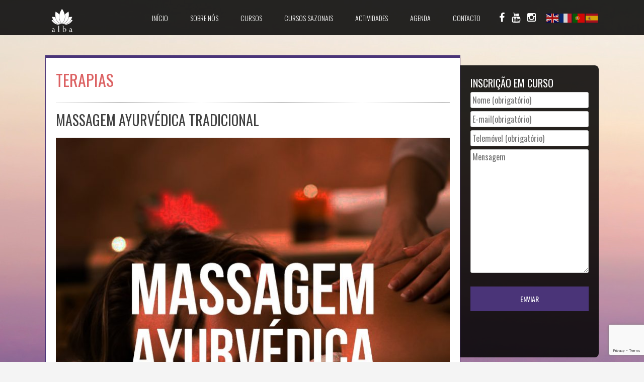

--- FILE ---
content_type: text/html; charset=UTF-8
request_url: https://www.ayurvedica.org/category/atividades/terapias/
body_size: 15201
content:
<!DOCTYPE html>
<html lang="pt-PT">
<head>
<meta charset="UTF-8">
<meta name="viewport" content="width=device-width, initial-scale=1">
<title>Terapias | ALBA</title>
<link rel="profile" href="http://gmpg.org/xfn/11">
<link rel="pingback" href="https://www.ayurvedica.org/xmlrpc.php">

	<link rel="shortcut icon" href="https://www.ayurvedica.org/wp-content/uploads/2019/05/faviconALBA.png" />

 


<!-- MapPress Easy Google Maps Version:2.95.3 (https://www.mappresspro.com) -->
<meta name='robots' content='max-image-preview:large' />
	<style>img:is([sizes="auto" i], [sizes^="auto," i]) { contain-intrinsic-size: 3000px 1500px }</style>
	<link rel='dns-prefetch' href='//www.googletagmanager.com' />
<link rel='dns-prefetch' href='//netdna.bootstrapcdn.com' />
<link rel='dns-prefetch' href='//fonts.googleapis.com' />
<link rel="alternate" type="application/rss+xml" title="ALBA &raquo; Feed" href="https://www.ayurvedica.org/feed/" />
<link rel="alternate" type="application/rss+xml" title="ALBA &raquo; Feed de comentários" href="https://www.ayurvedica.org/comments/feed/" />
<link rel="alternate" type="text/calendar" title="ALBA &raquo; Feed iCal" href="https://www.ayurvedica.org/agenda/?ical=1" />
<link rel="alternate" type="application/rss+xml" title="Feed de categorias ALBA &raquo; Terapias" href="https://www.ayurvedica.org/category/atividades/terapias/feed/" />
<script type="text/javascript">
/* <![CDATA[ */
window._wpemojiSettings = {"baseUrl":"https:\/\/s.w.org\/images\/core\/emoji\/16.0.1\/72x72\/","ext":".png","svgUrl":"https:\/\/s.w.org\/images\/core\/emoji\/16.0.1\/svg\/","svgExt":".svg","source":{"concatemoji":"https:\/\/www.ayurvedica.org\/wp-includes\/js\/wp-emoji-release.min.js?ver=6.8.3"}};
/*! This file is auto-generated */
!function(s,n){var o,i,e;function c(e){try{var t={supportTests:e,timestamp:(new Date).valueOf()};sessionStorage.setItem(o,JSON.stringify(t))}catch(e){}}function p(e,t,n){e.clearRect(0,0,e.canvas.width,e.canvas.height),e.fillText(t,0,0);var t=new Uint32Array(e.getImageData(0,0,e.canvas.width,e.canvas.height).data),a=(e.clearRect(0,0,e.canvas.width,e.canvas.height),e.fillText(n,0,0),new Uint32Array(e.getImageData(0,0,e.canvas.width,e.canvas.height).data));return t.every(function(e,t){return e===a[t]})}function u(e,t){e.clearRect(0,0,e.canvas.width,e.canvas.height),e.fillText(t,0,0);for(var n=e.getImageData(16,16,1,1),a=0;a<n.data.length;a++)if(0!==n.data[a])return!1;return!0}function f(e,t,n,a){switch(t){case"flag":return n(e,"\ud83c\udff3\ufe0f\u200d\u26a7\ufe0f","\ud83c\udff3\ufe0f\u200b\u26a7\ufe0f")?!1:!n(e,"\ud83c\udde8\ud83c\uddf6","\ud83c\udde8\u200b\ud83c\uddf6")&&!n(e,"\ud83c\udff4\udb40\udc67\udb40\udc62\udb40\udc65\udb40\udc6e\udb40\udc67\udb40\udc7f","\ud83c\udff4\u200b\udb40\udc67\u200b\udb40\udc62\u200b\udb40\udc65\u200b\udb40\udc6e\u200b\udb40\udc67\u200b\udb40\udc7f");case"emoji":return!a(e,"\ud83e\udedf")}return!1}function g(e,t,n,a){var r="undefined"!=typeof WorkerGlobalScope&&self instanceof WorkerGlobalScope?new OffscreenCanvas(300,150):s.createElement("canvas"),o=r.getContext("2d",{willReadFrequently:!0}),i=(o.textBaseline="top",o.font="600 32px Arial",{});return e.forEach(function(e){i[e]=t(o,e,n,a)}),i}function t(e){var t=s.createElement("script");t.src=e,t.defer=!0,s.head.appendChild(t)}"undefined"!=typeof Promise&&(o="wpEmojiSettingsSupports",i=["flag","emoji"],n.supports={everything:!0,everythingExceptFlag:!0},e=new Promise(function(e){s.addEventListener("DOMContentLoaded",e,{once:!0})}),new Promise(function(t){var n=function(){try{var e=JSON.parse(sessionStorage.getItem(o));if("object"==typeof e&&"number"==typeof e.timestamp&&(new Date).valueOf()<e.timestamp+604800&&"object"==typeof e.supportTests)return e.supportTests}catch(e){}return null}();if(!n){if("undefined"!=typeof Worker&&"undefined"!=typeof OffscreenCanvas&&"undefined"!=typeof URL&&URL.createObjectURL&&"undefined"!=typeof Blob)try{var e="postMessage("+g.toString()+"("+[JSON.stringify(i),f.toString(),p.toString(),u.toString()].join(",")+"));",a=new Blob([e],{type:"text/javascript"}),r=new Worker(URL.createObjectURL(a),{name:"wpTestEmojiSupports"});return void(r.onmessage=function(e){c(n=e.data),r.terminate(),t(n)})}catch(e){}c(n=g(i,f,p,u))}t(n)}).then(function(e){for(var t in e)n.supports[t]=e[t],n.supports.everything=n.supports.everything&&n.supports[t],"flag"!==t&&(n.supports.everythingExceptFlag=n.supports.everythingExceptFlag&&n.supports[t]);n.supports.everythingExceptFlag=n.supports.everythingExceptFlag&&!n.supports.flag,n.DOMReady=!1,n.readyCallback=function(){n.DOMReady=!0}}).then(function(){return e}).then(function(){var e;n.supports.everything||(n.readyCallback(),(e=n.source||{}).concatemoji?t(e.concatemoji):e.wpemoji&&e.twemoji&&(t(e.twemoji),t(e.wpemoji)))}))}((window,document),window._wpemojiSettings);
/* ]]> */
</script>
<link rel='stylesheet' id='pt-cv-public-style-css' href='https://www.ayurvedica.org/wp-content/plugins/content-views-query-and-display-post-page/public/assets/css/cv.css?ver=4.1' type='text/css' media='all' />
<style id='wp-emoji-styles-inline-css' type='text/css'>

	img.wp-smiley, img.emoji {
		display: inline !important;
		border: none !important;
		box-shadow: none !important;
		height: 1em !important;
		width: 1em !important;
		margin: 0 0.07em !important;
		vertical-align: -0.1em !important;
		background: none !important;
		padding: 0 !important;
	}
</style>
<link rel='stylesheet' id='wp-block-library-css' href='https://www.ayurvedica.org/wp-includes/css/dist/block-library/style.min.css?ver=6.8.3' type='text/css' media='all' />
<style id='classic-theme-styles-inline-css' type='text/css'>
/*! This file is auto-generated */
.wp-block-button__link{color:#fff;background-color:#32373c;border-radius:9999px;box-shadow:none;text-decoration:none;padding:calc(.667em + 2px) calc(1.333em + 2px);font-size:1.125em}.wp-block-file__button{background:#32373c;color:#fff;text-decoration:none}
</style>
<link rel='stylesheet' id='mappress-css' href='https://www.ayurvedica.org/wp-content/plugins/mappress-google-maps-for-wordpress/css/mappress.css?ver=2.95.3' type='text/css' media='all' />
<style id='global-styles-inline-css' type='text/css'>
:root{--wp--preset--aspect-ratio--square: 1;--wp--preset--aspect-ratio--4-3: 4/3;--wp--preset--aspect-ratio--3-4: 3/4;--wp--preset--aspect-ratio--3-2: 3/2;--wp--preset--aspect-ratio--2-3: 2/3;--wp--preset--aspect-ratio--16-9: 16/9;--wp--preset--aspect-ratio--9-16: 9/16;--wp--preset--color--black: #000000;--wp--preset--color--cyan-bluish-gray: #abb8c3;--wp--preset--color--white: #ffffff;--wp--preset--color--pale-pink: #f78da7;--wp--preset--color--vivid-red: #cf2e2e;--wp--preset--color--luminous-vivid-orange: #ff6900;--wp--preset--color--luminous-vivid-amber: #fcb900;--wp--preset--color--light-green-cyan: #7bdcb5;--wp--preset--color--vivid-green-cyan: #00d084;--wp--preset--color--pale-cyan-blue: #8ed1fc;--wp--preset--color--vivid-cyan-blue: #0693e3;--wp--preset--color--vivid-purple: #9b51e0;--wp--preset--gradient--vivid-cyan-blue-to-vivid-purple: linear-gradient(135deg,rgba(6,147,227,1) 0%,rgb(155,81,224) 100%);--wp--preset--gradient--light-green-cyan-to-vivid-green-cyan: linear-gradient(135deg,rgb(122,220,180) 0%,rgb(0,208,130) 100%);--wp--preset--gradient--luminous-vivid-amber-to-luminous-vivid-orange: linear-gradient(135deg,rgba(252,185,0,1) 0%,rgba(255,105,0,1) 100%);--wp--preset--gradient--luminous-vivid-orange-to-vivid-red: linear-gradient(135deg,rgba(255,105,0,1) 0%,rgb(207,46,46) 100%);--wp--preset--gradient--very-light-gray-to-cyan-bluish-gray: linear-gradient(135deg,rgb(238,238,238) 0%,rgb(169,184,195) 100%);--wp--preset--gradient--cool-to-warm-spectrum: linear-gradient(135deg,rgb(74,234,220) 0%,rgb(151,120,209) 20%,rgb(207,42,186) 40%,rgb(238,44,130) 60%,rgb(251,105,98) 80%,rgb(254,248,76) 100%);--wp--preset--gradient--blush-light-purple: linear-gradient(135deg,rgb(255,206,236) 0%,rgb(152,150,240) 100%);--wp--preset--gradient--blush-bordeaux: linear-gradient(135deg,rgb(254,205,165) 0%,rgb(254,45,45) 50%,rgb(107,0,62) 100%);--wp--preset--gradient--luminous-dusk: linear-gradient(135deg,rgb(255,203,112) 0%,rgb(199,81,192) 50%,rgb(65,88,208) 100%);--wp--preset--gradient--pale-ocean: linear-gradient(135deg,rgb(255,245,203) 0%,rgb(182,227,212) 50%,rgb(51,167,181) 100%);--wp--preset--gradient--electric-grass: linear-gradient(135deg,rgb(202,248,128) 0%,rgb(113,206,126) 100%);--wp--preset--gradient--midnight: linear-gradient(135deg,rgb(2,3,129) 0%,rgb(40,116,252) 100%);--wp--preset--font-size--small: 13px;--wp--preset--font-size--medium: 20px;--wp--preset--font-size--large: 36px;--wp--preset--font-size--x-large: 42px;--wp--preset--spacing--20: 0.44rem;--wp--preset--spacing--30: 0.67rem;--wp--preset--spacing--40: 1rem;--wp--preset--spacing--50: 1.5rem;--wp--preset--spacing--60: 2.25rem;--wp--preset--spacing--70: 3.38rem;--wp--preset--spacing--80: 5.06rem;--wp--preset--shadow--natural: 6px 6px 9px rgba(0, 0, 0, 0.2);--wp--preset--shadow--deep: 12px 12px 50px rgba(0, 0, 0, 0.4);--wp--preset--shadow--sharp: 6px 6px 0px rgba(0, 0, 0, 0.2);--wp--preset--shadow--outlined: 6px 6px 0px -3px rgba(255, 255, 255, 1), 6px 6px rgba(0, 0, 0, 1);--wp--preset--shadow--crisp: 6px 6px 0px rgba(0, 0, 0, 1);}:where(.is-layout-flex){gap: 0.5em;}:where(.is-layout-grid){gap: 0.5em;}body .is-layout-flex{display: flex;}.is-layout-flex{flex-wrap: wrap;align-items: center;}.is-layout-flex > :is(*, div){margin: 0;}body .is-layout-grid{display: grid;}.is-layout-grid > :is(*, div){margin: 0;}:where(.wp-block-columns.is-layout-flex){gap: 2em;}:where(.wp-block-columns.is-layout-grid){gap: 2em;}:where(.wp-block-post-template.is-layout-flex){gap: 1.25em;}:where(.wp-block-post-template.is-layout-grid){gap: 1.25em;}.has-black-color{color: var(--wp--preset--color--black) !important;}.has-cyan-bluish-gray-color{color: var(--wp--preset--color--cyan-bluish-gray) !important;}.has-white-color{color: var(--wp--preset--color--white) !important;}.has-pale-pink-color{color: var(--wp--preset--color--pale-pink) !important;}.has-vivid-red-color{color: var(--wp--preset--color--vivid-red) !important;}.has-luminous-vivid-orange-color{color: var(--wp--preset--color--luminous-vivid-orange) !important;}.has-luminous-vivid-amber-color{color: var(--wp--preset--color--luminous-vivid-amber) !important;}.has-light-green-cyan-color{color: var(--wp--preset--color--light-green-cyan) !important;}.has-vivid-green-cyan-color{color: var(--wp--preset--color--vivid-green-cyan) !important;}.has-pale-cyan-blue-color{color: var(--wp--preset--color--pale-cyan-blue) !important;}.has-vivid-cyan-blue-color{color: var(--wp--preset--color--vivid-cyan-blue) !important;}.has-vivid-purple-color{color: var(--wp--preset--color--vivid-purple) !important;}.has-black-background-color{background-color: var(--wp--preset--color--black) !important;}.has-cyan-bluish-gray-background-color{background-color: var(--wp--preset--color--cyan-bluish-gray) !important;}.has-white-background-color{background-color: var(--wp--preset--color--white) !important;}.has-pale-pink-background-color{background-color: var(--wp--preset--color--pale-pink) !important;}.has-vivid-red-background-color{background-color: var(--wp--preset--color--vivid-red) !important;}.has-luminous-vivid-orange-background-color{background-color: var(--wp--preset--color--luminous-vivid-orange) !important;}.has-luminous-vivid-amber-background-color{background-color: var(--wp--preset--color--luminous-vivid-amber) !important;}.has-light-green-cyan-background-color{background-color: var(--wp--preset--color--light-green-cyan) !important;}.has-vivid-green-cyan-background-color{background-color: var(--wp--preset--color--vivid-green-cyan) !important;}.has-pale-cyan-blue-background-color{background-color: var(--wp--preset--color--pale-cyan-blue) !important;}.has-vivid-cyan-blue-background-color{background-color: var(--wp--preset--color--vivid-cyan-blue) !important;}.has-vivid-purple-background-color{background-color: var(--wp--preset--color--vivid-purple) !important;}.has-black-border-color{border-color: var(--wp--preset--color--black) !important;}.has-cyan-bluish-gray-border-color{border-color: var(--wp--preset--color--cyan-bluish-gray) !important;}.has-white-border-color{border-color: var(--wp--preset--color--white) !important;}.has-pale-pink-border-color{border-color: var(--wp--preset--color--pale-pink) !important;}.has-vivid-red-border-color{border-color: var(--wp--preset--color--vivid-red) !important;}.has-luminous-vivid-orange-border-color{border-color: var(--wp--preset--color--luminous-vivid-orange) !important;}.has-luminous-vivid-amber-border-color{border-color: var(--wp--preset--color--luminous-vivid-amber) !important;}.has-light-green-cyan-border-color{border-color: var(--wp--preset--color--light-green-cyan) !important;}.has-vivid-green-cyan-border-color{border-color: var(--wp--preset--color--vivid-green-cyan) !important;}.has-pale-cyan-blue-border-color{border-color: var(--wp--preset--color--pale-cyan-blue) !important;}.has-vivid-cyan-blue-border-color{border-color: var(--wp--preset--color--vivid-cyan-blue) !important;}.has-vivid-purple-border-color{border-color: var(--wp--preset--color--vivid-purple) !important;}.has-vivid-cyan-blue-to-vivid-purple-gradient-background{background: var(--wp--preset--gradient--vivid-cyan-blue-to-vivid-purple) !important;}.has-light-green-cyan-to-vivid-green-cyan-gradient-background{background: var(--wp--preset--gradient--light-green-cyan-to-vivid-green-cyan) !important;}.has-luminous-vivid-amber-to-luminous-vivid-orange-gradient-background{background: var(--wp--preset--gradient--luminous-vivid-amber-to-luminous-vivid-orange) !important;}.has-luminous-vivid-orange-to-vivid-red-gradient-background{background: var(--wp--preset--gradient--luminous-vivid-orange-to-vivid-red) !important;}.has-very-light-gray-to-cyan-bluish-gray-gradient-background{background: var(--wp--preset--gradient--very-light-gray-to-cyan-bluish-gray) !important;}.has-cool-to-warm-spectrum-gradient-background{background: var(--wp--preset--gradient--cool-to-warm-spectrum) !important;}.has-blush-light-purple-gradient-background{background: var(--wp--preset--gradient--blush-light-purple) !important;}.has-blush-bordeaux-gradient-background{background: var(--wp--preset--gradient--blush-bordeaux) !important;}.has-luminous-dusk-gradient-background{background: var(--wp--preset--gradient--luminous-dusk) !important;}.has-pale-ocean-gradient-background{background: var(--wp--preset--gradient--pale-ocean) !important;}.has-electric-grass-gradient-background{background: var(--wp--preset--gradient--electric-grass) !important;}.has-midnight-gradient-background{background: var(--wp--preset--gradient--midnight) !important;}.has-small-font-size{font-size: var(--wp--preset--font-size--small) !important;}.has-medium-font-size{font-size: var(--wp--preset--font-size--medium) !important;}.has-large-font-size{font-size: var(--wp--preset--font-size--large) !important;}.has-x-large-font-size{font-size: var(--wp--preset--font-size--x-large) !important;}
:where(.wp-block-post-template.is-layout-flex){gap: 1.25em;}:where(.wp-block-post-template.is-layout-grid){gap: 1.25em;}
:where(.wp-block-columns.is-layout-flex){gap: 2em;}:where(.wp-block-columns.is-layout-grid){gap: 2em;}
:root :where(.wp-block-pullquote){font-size: 1.5em;line-height: 1.6;}
</style>
<link rel='stylesheet' id='contact-form-7-css' href='https://www.ayurvedica.org/wp-content/plugins/contact-form-7/includes/css/styles.css?ver=6.1' type='text/css' media='all' />
<link rel='stylesheet' id='wpemfb-lightbox-css' href='https://www.ayurvedica.org/wp-content/plugins/wp-embed-facebook/templates/lightbox/css/lightbox.css?ver=3.0.10' type='text/css' media='all' />
<link rel='stylesheet' id='parent-style-css' href='https://www.ayurvedica.org/wp-content/themes/fitcoach/style.css?ver=6.8.3' type='text/css' media='all' />
<link rel='stylesheet' id='fitcoach-font-awesome-css' href='//netdna.bootstrapcdn.com/font-awesome/4.7.0/css/font-awesome.min.css?ver=4.7.0' type='text/css' media='all' />
<link rel='stylesheet' id='fitcoach-style-css' href='https://www.ayurvedica.org/wp-content/themes/fitcoach-child/style.css?ver=6.8.3' type='text/css' media='all' />
<link rel='stylesheet' id='fitcoach-oswald-css' href='//fonts.googleapis.com/css?family=Oswald%3A400%2C300%2C700&#038;ver=6.8.3' type='text/css' media='all' />
<link rel='stylesheet' id='fitcoach-oswald-body-css' href='//fonts.googleapis.com/css?family=Oswald%3A400%2C300%2C700&#038;ver=6.8.3' type='text/css' media='all' />
<link rel='stylesheet' id='googleFonts-css' href='//fonts.googleapis.com/css?family=Oswald%3A400%2C300%2C700&#038;ver=6.8.3' type='text/css' media='all' />
<script type="text/javascript" src="https://www.ayurvedica.org/wp-includes/js/jquery/jquery.min.js?ver=3.7.1" id="jquery-core-js"></script>
<script type="text/javascript" src="https://www.ayurvedica.org/wp-includes/js/jquery/jquery-migrate.min.js?ver=3.4.1" id="jquery-migrate-js"></script>
<script type="text/javascript" src="https://www.ayurvedica.org/wp-content/plugins/wp-embed-facebook/templates/lightbox/js/lightbox.min.js?ver=3.0.10" id="wpemfb-lightbox-js"></script>
<script type="text/javascript" id="wpemfb-fbjs-js-extra">
/* <![CDATA[ */
var WEF = {"local":"pt_PT","version":"v3.2","fb_id":"2022194994718951","adaptive":"1"};
/* ]]> */
</script>
<script type="text/javascript" src="https://www.ayurvedica.org/wp-content/plugins/wp-embed-facebook/inc/js/fb.min.js?ver=3.0.10" id="wpemfb-fbjs-js"></script>
<script type="text/javascript" src="https://www.ayurvedica.org/wp-content/themes/fitcoach/js/jquery.sequence-min.js?ver=6.8.3" id="fitcoach-slider-js"></script>

<!-- Google tag (gtag.js) snippet added by Site Kit -->
<!-- Google Analytics snippet added by Site Kit -->
<script type="text/javascript" src="https://www.googletagmanager.com/gtag/js?id=G-VW2H70LE61" id="google_gtagjs-js" async></script>
<script type="text/javascript" id="google_gtagjs-js-after">
/* <![CDATA[ */
window.dataLayer = window.dataLayer || [];function gtag(){dataLayer.push(arguments);}
gtag("set","linker",{"domains":["www.ayurvedica.org"]});
gtag("js", new Date());
gtag("set", "developer_id.dZTNiMT", true);
gtag("config", "G-VW2H70LE61");
/* ]]> */
</script>
<link rel="https://api.w.org/" href="https://www.ayurvedica.org/wp-json/" /><link rel="alternate" title="JSON" type="application/json" href="https://www.ayurvedica.org/wp-json/wp/v2/categories/15" /><link rel="EditURI" type="application/rsd+xml" title="RSD" href="https://www.ayurvedica.org/xmlrpc.php?rsd" />
<meta name="generator" content="WordPress 6.8.3" />
<meta name="generator" content="Site Kit by Google 1.170.0" /><meta name="tec-api-version" content="v1"><meta name="tec-api-origin" content="https://www.ayurvedica.org"><link rel="alternate" href="https://www.ayurvedica.org/wp-json/tribe/events/v1/" /><!--[if lt IE 9]>
<script src="https://www.ayurvedica.org/wp-content/themes/fitcoach/js/html5shiv.js"></script>
<![endif]-->
	<!-- fitcoach customizer CSS -->
	<style>
	
		body {
			border-color: #dc6263;
		}
		a {
			color: #dc6263;
		}
		
		
		 
		a:hover {
			color: #4a3478; 
		}
		 
		
		 
		.class h2 { color: #4a3478; } 
		  
		
		 
		.main-navigation ul ul li { border-color: #4a3478; }
		 
		
		   
		.schedule-title span { background: #4a3478; }
				
		  
		#sequence .animate-in .slide-title { background: #4a3478; }
				
		  
		.red-plus { border-color: #4a3478; color: #4a3478; }
				
		 
		.dark-plus { border-color: #4a3478; color: #4a3478; }
				
		 
		button, input[type="button"], input[type="reset"], input[type="submit"] { background: #4a3478; }
		 
		
		 
		.home-blog-title span { background: #4a3478; }
		 
		
		 
		.class-schedule { border-color: #4a3478; color: #4a3478; }  
				
		 
		blockquote { border-color: #4a3478; } 
				
		 
		.main-navigation li:hover > a { color: #4a3478; } 
				
		 
		.custom_border_top { border-color: #4a3478; } 
				
		 
		.entry-meta, .entry-meta a { color: #4a3478; }
				
		 
		button:hover, input[type="button"]:hover, input[type="reset"]:hover, input[type="submit"]:hover { background: #e74492; }
				
		  
		.site-footer { background-color: #4a3478 !important; }  
				
				h1.site-title a { color: #4a3478; } 
				
	</style>
<link href="//maxcdn.bootstrapcdn.com/font-awesome/4.2.0/css/font-awesome.min.css"  rel="stylesheet">
<!-- Google AdSense meta tags added by Site Kit -->
<meta name="google-adsense-platform-account" content="ca-host-pub-2644536267352236">
<meta name="google-adsense-platform-domain" content="sitekit.withgoogle.com">
<!-- End Google AdSense meta tags added by Site Kit -->
<style type="text/css" id="custom-background-css">
body.custom-background { background-image: url("https://www.ayurvedica.org/wp-content/uploads/2018/01/harli-marten-140106-unsplash-1.jpg"); background-position: left top; background-size: auto; background-repeat: repeat; background-attachment: scroll; }
</style>
	
<!-- Google Tag Manager snippet added by Site Kit -->
<script type="text/javascript">
/* <![CDATA[ */

			( function( w, d, s, l, i ) {
				w[l] = w[l] || [];
				w[l].push( {'gtm.start': new Date().getTime(), event: 'gtm.js'} );
				var f = d.getElementsByTagName( s )[0],
					j = d.createElement( s ), dl = l != 'dataLayer' ? '&l=' + l : '';
				j.async = true;
				j.src = 'https://www.googletagmanager.com/gtm.js?id=' + i + dl;
				f.parentNode.insertBefore( j, f );
			} )( window, document, 'script', 'dataLayer', 'GTM-5KWJPQR' );
			
/* ]]> */
</script>

<!-- End Google Tag Manager snippet added by Site Kit -->
<link rel="icon" href="https://www.ayurvedica.org/wp-content/uploads/2018/01/cropped-Logo-ALBA-Cor-1-32x32.png" sizes="32x32" />
<link rel="icon" href="https://www.ayurvedica.org/wp-content/uploads/2018/01/cropped-Logo-ALBA-Cor-1-192x192.png" sizes="192x192" />
<link rel="apple-touch-icon" href="https://www.ayurvedica.org/wp-content/uploads/2018/01/cropped-Logo-ALBA-Cor-1-180x180.png" />
<meta name="msapplication-TileImage" content="https://www.ayurvedica.org/wp-content/uploads/2018/01/cropped-Logo-ALBA-Cor-1-270x270.png" />
		<style type="text/css" id="wp-custom-css">
			#colophon > div.site-info {
	display: none;
}
#colophon{
	padding-bottom: 50px
}

/* GTranslate language switcher */
.gtranslate_wrapper {
	display: flex;
	justify-content: flex-end;
	left: 50%;
	max-width: 1140px;
	padding-right: 20px;
	position: absolute;
	top: 0;
	transform: translateX(-50%);
	width: 100%;
	z-index: 99;
}
.gt_switcher_wrapper {
	position: relative !important;
	right: 85px !important;
	top: 22px !important;
}

@media screen and (max-width: 766px) {
	.nav-menu {
		background: #1e1c1d;
		height: auto !important;
		max-height: calc(100vh - 70px);
		overflow: auto;
		width: 204px;
	}
}

@media screen and (min-width:767px) {
	.gt_switcher_wrapper {
		right: 195px !important;
	}
}
@media screen and (min-width:961px) {
	.site-header .social-container {
		margin-right: 120px;
	}
	.gt_switcher_wrapper {
		right: 0 !important;
	}
	
	.site-header > .header-overflow {
		display: flex;
	}
	.site-header > .header-overflow * {
		flex-shrink: 0;
		width: auto;
	}
	.site-header .nav-container {
		margin-left: auto;
	}
	.site-header .social-container {
		margin-left: 10px;
	}
}

/* footer widget alignment */
.site-footer .grid-pad {
	display: flex;
	flex-wrap: wrap;
	justify-content: space-around;
}
.site-footer .col-1-3 {
	flex-grow: 1;
	flex-shrink: 0;
	width: auto !important;
}
.site-footer .col-1-3:nth-child(3) {
	flex-grow: 0;
	flex-shrink: 1;
}
		</style>
		
<!-- My Custom CSS Start -->
<style type="text/css">
/* Plugin Author: Salvatore Noschese */
@import url('https://www.ayurvedica.org/wp-content/themes/fitcoach/inc/my_style.css?1635194718');
/* Also known as: DarkWolf - http://www.darkwolf.it/ */
</style>
<!-- My Custom CSS End -->
				<style type="text/css" id="c4wp-checkout-css">
					.woocommerce-checkout .c4wp_captcha_field {
						margin-bottom: 10px;
						margin-top: 15px;
						position: relative;
						display: inline-block;
					}
				</style>
							<style type="text/css" id="c4wp-v3-lp-form-css">
				.login #login, .login #lostpasswordform {
					min-width: 350px !important;
				}
				.wpforms-field-c4wp iframe {
					width: 100% !important;
				}
			</style>
			</head> 

<body class="archive category category-terapias category-15 custom-background wp-theme-fitcoach wp-child-theme-fitcoach-child tribe-no-js">
	<div id="page" class="hfeed site">
		<a class="skip-link screen-reader-text" href="#content">Skip to content</a>

		<header id="masthead" class="site-header" role="banner">
    		<div class="grid side-pad header-overflow">
			<div class="site-branding col-3-12 mobile-col-2-3">
        	 
    		<div class="site-logo"> 
       			<a href='https://www.ayurvedica.org/' title='ALBA' rel='home'><img src='https://www.ayurvedica.org/wp-content/uploads/2019/05/miniLogo.png' width="65" alt="ALBA"></a>  
    		</div>
			 
			</div><!-- site-logo --> 
        

			<div class="nav-container col-8-12 mobile-col-1-3">
				<nav id="site-navigation" class="main-navigation" role="navigation"> 
					<button class="menu-toggle">Menu</button>
					<div class="menu-menu-container"><ul id="menu-menu" class="menu"><li id="menu-item-3121" class="menu-item menu-item-type-post_type menu-item-object-page menu-item-home menu-item-3121"><a href="https://www.ayurvedica.org/" title="						">Início</a></li>
<li id="menu-item-3054" class="menu-item menu-item-type-custom menu-item-object-custom menu-item-has-children menu-item-3054"><a href="#" title="						">Sobre Nós</a>
<ul class="sub-menu">
	<li id="menu-item-3111" class="menu-item menu-item-type-custom menu-item-object-custom menu-item-3111"><a target="_blank" href="https://www.ayurvedica.eu" title="						">Acreditação</a></li>
	<li id="menu-item-3147" class="menu-item menu-item-type-post_type menu-item-object-page menu-item-3147"><a href="https://www.ayurvedica.org/artigos-alba-ayurvedica/" title="						">Artigos</a></li>
	<li id="menu-item-3117" class="menu-item menu-item-type-post_type menu-item-object-page menu-item-3117"><a href="https://www.ayurvedica.org/historia-alba-ayurvedica/" title="						">História</a></li>
	<li id="menu-item-3112" class="menu-item menu-item-type-custom menu-item-object-custom menu-item-has-children menu-item-3112"><a href="#" title="						">Sócios</a>
	<ul class="sub-menu">
		<li id="menu-item-3118" class="menu-item menu-item-type-post_type menu-item-object-page menu-item-3118"><a href="https://www.ayurvedica.org/socios-alba-ayurvedica/" title="						">Ser Sócio</a></li>
		<li id="menu-item-3165" class="menu-item menu-item-type-post_type menu-item-object-page menu-item-3165"><a href="https://www.ayurvedica.org/direitos-e-deveres/" title="						">Direitos e Deveres</a></li>
	</ul>
</li>
	<li id="menu-item-3137" class="menu-item menu-item-type-post_type menu-item-object-page menu-item-3137"><a href="https://www.ayurvedica.org/terapeutas/" title="						">Terapeutas</a></li>
	<li id="menu-item-3055" class="menu-item menu-item-type-custom menu-item-object-custom menu-item-has-children menu-item-3055"><a href="#" title="						">Protocolos</a>
	<ul class="sub-menu">
		<li id="menu-item-3120" class="menu-item menu-item-type-post_type menu-item-object-page menu-item-3120"><a href="https://www.ayurvedica.org/protocolos-empresas-lojas/" title="						">Empresas / Lojas</a></li>
		<li id="menu-item-3119" class="menu-item menu-item-type-post_type menu-item-object-page menu-item-3119"><a href="https://www.ayurvedica.org/protocolos-centros-terapia/" title="						">Centros de Terapia</a></li>
	</ul>
</li>
</ul>
</li>
<li id="menu-item-3109" class="menu-item menu-item-type-custom menu-item-object-custom menu-item-has-children menu-item-3109"><a href="http://www.ayurvedica.org/cursos-workshops/" title="						">Cursos</a>
<ul class="sub-menu">
	<li id="menu-item-3145" class="menu-item menu-item-type-post_type menu-item-object-page menu-item-has-children menu-item-3145"><a href="https://www.ayurvedica.org/yoga-2/" title="						">Yoga</a>
	<ul class="sub-menu">
		<li id="menu-item-3105" class="menu-item menu-item-type-custom menu-item-object-custom menu-item-3105"><a href="http://www.ayurvedica.org/aprofundamento-em-yoga-yogaterapia/" title="						">Aprofundamento em Yoga &#8211; Yogaterapia</a></li>
		<li id="menu-item-3103" class="menu-item menu-item-type-custom menu-item-object-custom menu-item-3103"><a href="http://www.ayurvedica.org/iniciacao-pratica-asanas/" title="						">Iniciação Prática às Asanas</a></li>
		<li id="menu-item-3098" class="menu-item menu-item-type-custom menu-item-object-custom menu-item-3098"><a href="http://www.ayurvedica.org/instrutor-de-yoga-formacao-super-intensiva/" title="						">Instrutor de Yoga &#8211; Formação Super Intensiva</a></li>
		<li id="menu-item-3108" class="menu-item menu-item-type-custom menu-item-object-custom menu-item-3108"><a href="http://www.ayurvedica.org/instrutor-de-yoga-nivel-tecnico/" title="						">Instrutor de Yoga &#8211; Nível Técnico</a></li>
		<li id="menu-item-3096" class="menu-item menu-item-type-custom menu-item-object-custom menu-item-3096"><a href="http://www.ayurvedica.org/yoga-para-desportistas-workshop/" title="						">Yoga para Desportistas &#8211; Workshop</a></li>
		<li id="menu-item-3095" class="menu-item menu-item-type-custom menu-item-object-custom menu-item-3095"><a href="http://www.ayurvedica.org/yoga-para-idosos/" title="						">Yoga para Idosos</a></li>
	</ul>
</li>
	<li id="menu-item-3139" class="menu-item menu-item-type-post_type menu-item-object-page menu-item-has-children menu-item-3139"><a href="https://www.ayurvedica.org/massagens-ayurvedicas/" title="						">Massagens Ayurvédicas</a>
	<ul class="sub-menu">
		<li id="menu-item-3125" class="menu-item menu-item-type-post_type menu-item-object-post menu-item-3125"><a href="https://www.ayurvedica.org/indian-head-massage-champi/" title="						">Indian Head Massage – Champi</a></li>
		<li id="menu-item-3062" class="menu-item menu-item-type-custom menu-item-object-custom menu-item-3062"><a href="http://www.ayurvedica.org/massagem-ayurvedica-tradicional/" title="						">Massagem Ayurvédica Tradicional</a></li>
		<li id="menu-item-3061" class="menu-item menu-item-type-custom menu-item-object-custom menu-item-3061"><a href="http://www.ayurvedica.org/massagem-abhyanga-workshop-especial/" title="						">Massagem Abhyanga &#8211; Workshop Especial</a></li>
		<li id="menu-item-3060" class="menu-item menu-item-type-custom menu-item-object-custom menu-item-3060"><a href="http://www.ayurvedica.org/massagem-ayurvedica-para-spa-terapias/" title="						">Massagens Ayurvédicas para Spa Terapias</a></li>
	</ul>
</li>
	<li id="menu-item-3141" class="menu-item menu-item-type-post_type menu-item-object-page menu-item-has-children menu-item-3141"><a href="https://www.ayurvedica.org/massagens-orientais/" title="						">Massagens Orientais</a>
	<ul class="sub-menu">
		<li id="menu-item-3072" class="menu-item menu-item-type-custom menu-item-object-custom menu-item-3072"><a href="http://www.ayurvedica.org/massagem-tailandesa-para-spa-terapias/" title="						">Massagem Tailandesa</a></li>
		<li id="menu-item-3074" class="menu-item menu-item-type-custom menu-item-object-custom menu-item-3074"><a href="http://www.ayurvedica.org/massagem-shiatsu-terapeutico/" title="						">Massagem Shiatsu Terapêutico</a></li>
		<li id="menu-item-3148" class="menu-item menu-item-type-post_type menu-item-object-post menu-item-3148"><a href="https://www.ayurvedica.org/massagem-oriental-terapeutica-relaxamento/" title="						">Massagem Oriental Terapêutica e de Relaxamento</a></li>
		<li id="menu-item-3071" class="menu-item menu-item-type-custom menu-item-object-custom menu-item-3071"><a href="http://www.ayurvedica.org/pindas-tailandesas-workshop/" title="						">Pindas Tailandesas &#8211; Workshop</a></li>
		<li id="menu-item-3075" class="menu-item menu-item-type-custom menu-item-object-custom menu-item-3075"><a href="http://www.ayurvedica.org/reflexologia-podal/" title="						">Reflexologia Podal</a></li>
	</ul>
</li>
	<li id="menu-item-3140" class="menu-item menu-item-type-post_type menu-item-object-page menu-item-has-children menu-item-3140"><a href="https://www.ayurvedica.org/massagens-ocidentais/" title="						">Massagens Ocidentais</a>
	<ul class="sub-menu">
		<li id="menu-item-3069" class="menu-item menu-item-type-custom menu-item-object-custom menu-item-3069"><a href="http://www.ayurvedica.org/drenagem-linfatica-manual/" title="						">Drenagem Linfática Manual</a></li>
		<li id="menu-item-3068" class="menu-item menu-item-type-custom menu-item-object-custom menu-item-3068"><a href="http://www.ayurvedica.org/massagem-geotermal-pedras-quentes/" title="						">Massagem Geotermal &#8211; Pedras Quentes</a></li>
		<li id="menu-item-3063" class="menu-item menu-item-type-custom menu-item-object-custom menu-item-3063"><a href="http://www.ayurvedica.org/massagem-nas-costas-coluna-vertebral/" title="						">Massagem nas Costas &#8211; Coluna Vertebral</a></li>
		<li id="menu-item-3067" class="menu-item menu-item-type-custom menu-item-object-custom menu-item-3067"><a href="http://www.ayurvedica.org/massagem-sueca/" title="						">Massagem Sueca</a></li>
		<li id="menu-item-3064" class="menu-item menu-item-type-custom menu-item-object-custom menu-item-3064"><a href="http://www.ayurvedica.org/metodo-dorn-breuss/" title="						">Método Dorn Breuss</a></li>
	</ul>
</li>
	<li id="menu-item-3142" class="menu-item menu-item-type-post_type menu-item-object-page menu-item-has-children menu-item-3142"><a href="https://www.ayurvedica.org/medicina-ayurvedica/" title="						">Medicina Ayurvédica</a>
	<ul class="sub-menu">
		<li id="menu-item-3079" class="menu-item menu-item-type-custom menu-item-object-custom menu-item-3079"><a href="http://www.ayurvedica.org/estetica-cosmetica-e-beleza-pela-ayurveda/" title="						">Estética, Cosmética e Beleza</a></li>
		<li id="menu-item-3080" class="menu-item menu-item-type-custom menu-item-object-custom menu-item-3080"><a href="http://www.ayurvedica.org/nutricao-ayurvedica-estilo-de-vida/" title="						">Nutrição Ayurvédica e Estilo de Vida</a></li>
		<li id="menu-item-3081" class="menu-item menu-item-type-custom menu-item-object-custom menu-item-3081"><a href="http://www.ayurvedica.org/naturopatia-ayurvedica/" title="						">Naturopatia Ayurvédica</a></li>
		<li id="menu-item-3077" class="menu-item menu-item-type-custom menu-item-object-custom menu-item-3077"><a href="http://www.ayurvedica.org/shirodhara-workshop-especial-para-terapeutas/" title="						">Shirodhara &#8211; Workshop Especial para Terapeutas</a></li>
	</ul>
</li>
	<li id="menu-item-3143" class="menu-item menu-item-type-post_type menu-item-object-page menu-item-has-children menu-item-3143"><a href="https://www.ayurvedica.org/medicinas-alternativas/" title="						">Medicinas Alternativas</a>
	<ul class="sub-menu">
		<li id="menu-item-3093" class="menu-item menu-item-type-custom menu-item-object-custom menu-item-3093"><a href="http://www.ayurvedica.org/aromaterapia-workshop/" title="						">Aromaterapia &#8211; Workshop</a></li>
	</ul>
</li>
	<li id="menu-item-3146" class="menu-item menu-item-type-post_type menu-item-object-page menu-item-has-children menu-item-3146"><a href="https://www.ayurvedica.org/estudos-holisticos/" title="						">Estudos Holísticos</a>
	<ul class="sub-menu">
		<li id="menu-item-3059" class="menu-item menu-item-type-custom menu-item-object-custom menu-item-3059"><a href="http://www.ayurvedica.org/astrologia-dimensional-nivel-basico/" title="						">Astrologia Dimensional &#8211; Nível Básico</a></li>
		<li id="menu-item-3057" class="menu-item menu-item-type-custom menu-item-object-custom menu-item-3057"><a href="http://www.ayurvedica.org/cristais-e-meditacao/" title="						">Cristais e Meditação</a></li>
		<li id="menu-item-3058" class="menu-item menu-item-type-custom menu-item-object-custom menu-item-3058"><a href="http://www.ayurvedica.org/mapa-astral-e-o-proposito-de-vida-pessoal/" title="						">Mapa Astral e o Propósito de Vida Pessoal</a></li>
	</ul>
</li>
	<li id="menu-item-3144" class="menu-item menu-item-type-post_type menu-item-object-page menu-item-has-children menu-item-3144"><a href="https://www.ayurvedica.org/terapias-manuais/" title="						">Terapias Manuais</a>
	<ul class="sub-menu">
		<li id="menu-item-3089" class="menu-item menu-item-type-custom menu-item-object-custom menu-item-3089"><a href="http://www.ayurvedica.org/terapias-corporais-ayurvedicas-extensivo/" title="						">Terapias Corporais Ayurvédicas &#8211; Extensivo</a></li>
		<li id="menu-item-3090" class="menu-item menu-item-type-custom menu-item-object-custom menu-item-3090"><a href="http://www.ayurvedica.org/terapias-manuais-de-spa/" title="						">Terapias Manuais de Spa</a></li>
	</ul>
</li>
</ul>
</li>
<li id="menu-item-3167" class="menu-item menu-item-type-post_type menu-item-object-page menu-item-has-children menu-item-3167"><a href="https://www.ayurvedica.org/cursos-sazonais/" title="						">Cursos Sazonais</a>
<ul class="sub-menu">
	<li id="menu-item-3173" class="menu-item menu-item-type-post_type menu-item-object-page menu-item-has-children menu-item-3173"><a href="https://www.ayurvedica.org/yoga-cursos-sazonais/" title="						">Yoga</a>
	<ul class="sub-menu">
		<li id="menu-item-3099" class="menu-item menu-item-type-custom menu-item-object-custom menu-item-3099"><a href="http://www.ayurvedica.org/plantas-yoga-workshop/" title="						">As Plantas do Yoga &#8211; Workshop</a></li>
		<li id="menu-item-3107" class="menu-item menu-item-type-custom menu-item-object-custom menu-item-3107"><a href="http://www.ayurvedica.org/pranayama-e-mudras/" title="						">Pranayama e Mudras</a></li>
		<li id="menu-item-3101" class="menu-item menu-item-type-custom menu-item-object-custom menu-item-3101"><a href="http://www.ayurvedica.org/kripa-fundations-iyengar-yoga/" title="						">Kripa Fundations Iyengar Yoga</a></li>
		<li id="menu-item-3100" class="menu-item menu-item-type-custom menu-item-object-custom menu-item-3100"><a href="http://www.ayurvedica.org/meditacao-infantil-workshop/" title="						">Mediação Infantil &#8211; Workshop</a></li>
		<li id="menu-item-3102" class="menu-item menu-item-type-custom menu-item-object-custom menu-item-3102"><a href="http://www.ayurvedica.org/tantrismo-vedanta-e-sanquia/" title="						">Tantrismo, Vedanta e Sanquia</a></li>
		<li id="menu-item-3104" class="menu-item menu-item-type-custom menu-item-object-custom menu-item-3104"><a href="http://www.ayurvedica.org/yoga-infantil-workshop/" title="						">Yoga Infantil &#8211; Workshop</a></li>
		<li id="menu-item-3106" class="menu-item menu-item-type-custom menu-item-object-custom menu-item-3106"><a href="http://www.ayurvedica.org/yoga-hormonal/" title="						">Yoga Hormonal</a></li>
	</ul>
</li>
	<li id="menu-item-3172" class="menu-item menu-item-type-post_type menu-item-object-page menu-item-has-children menu-item-3172"><a href="https://www.ayurvedica.org/estudos-holisticos-sazonais/" title="						">Estudos Holísticos</a>
	<ul class="sub-menu">
		<li id="menu-item-3056" class="menu-item menu-item-type-custom menu-item-object-custom menu-item-3056"><a href="http://www.ayurvedica.org/vastu-shastra/" title="						">Vastu Shastra</a></li>
	</ul>
</li>
	<li id="menu-item-3170" class="menu-item menu-item-type-post_type menu-item-object-page menu-item-has-children menu-item-3170"><a href="https://www.ayurvedica.org/cursos-sazonais-massagem-ayurvedica/" title="						">Medicina Ayurvédica</a>
	<ul class="sub-menu">
		<li id="menu-item-3076" class="menu-item menu-item-type-custom menu-item-object-custom menu-item-3076"><a href="http://www.ayurvedica.org/tecnicas-ayurvedicas-para-saude-workshop-especial/" title="						">Técnicas Ayurvédicas para a Saúde &#8211; Workshop</a></li>
	</ul>
</li>
	<li id="menu-item-3171" class="menu-item menu-item-type-post_type menu-item-object-page menu-item-has-children menu-item-3171"><a href="https://www.ayurvedica.org/cursos-sazonais-massagem-ocidental/" title="						">Massagem Ocidental e Oriental</a>
	<ul class="sub-menu">
		<li id="menu-item-3065" class="menu-item menu-item-type-custom menu-item-object-custom menu-item-3065"><a href="http://www.ayurvedica.org/quiromassagem-terapeutica/" title="						">Quiromassagem Terapêutica</a></li>
		<li id="menu-item-3066" class="menu-item menu-item-type-custom menu-item-object-custom menu-item-3066"><a href="http://www.ayurvedica.org/massagem-desportiva/" title="						">Massagem Desportiva</a></li>
		<li id="menu-item-3070" class="menu-item menu-item-type-custom menu-item-object-custom menu-item-3070"><a href="http://www.ayurvedica.org/massagem-zen-shiatsu/" title="						">Massagem Zen Shiatsu</a></li>
		<li id="menu-item-3073" class="menu-item menu-item-type-custom menu-item-object-custom menu-item-3073"><a href="http://www.ayurvedica.org/massagem-havaiana-lomi-lomi/" title="						">Massagem Havaiana &#8211; Lomi</a></li>
		<li id="menu-item-3176" class="menu-item menu-item-type-post_type menu-item-object-page menu-item-3176"><a href="https://www.ayurvedica.org/massagens-ocidentais/bamboo-massage/" title="						">BAMBOO MASSAGE</a></li>
	</ul>
</li>
	<li id="menu-item-3174" class="menu-item menu-item-type-post_type menu-item-object-page menu-item-has-children menu-item-3174"><a href="https://www.ayurvedica.org/medicina-alternativa/" title="						">Medicinas Alternativas</a>
	<ul class="sub-menu">
		<li id="menu-item-3084" class="menu-item menu-item-type-custom menu-item-object-custom menu-item-3084"><a href="http://www.ayurvedica.org/florais-de-bach-formacao-de-terapeutas/" title="						">Florais de Bach &#8211; Formação de Terapeutas</a></li>
		<li id="menu-item-3082" class="menu-item menu-item-type-custom menu-item-object-custom menu-item-3082"><a href="http://www.ayurvedica.org/hipnoterapia-formacao-de-terapeutas/" title="						">Hipnoterapia &#8211; Formação de Terapeutas</a></li>
	</ul>
</li>
	<li id="menu-item-3169" class="menu-item menu-item-type-post_type menu-item-object-page menu-item-has-children menu-item-3169"><a href="https://www.ayurvedica.org/terapias-manuais-sazonais/" title="						">Terapias Manuais</a>
	<ul class="sub-menu">
		<li id="menu-item-3088" class="menu-item menu-item-type-custom menu-item-object-custom menu-item-3088"><a href="http://www.ayurvedica.org/calatonia-e-toques-subtis/" title="						">Calatonia e Toques Subtis</a></li>
	</ul>
</li>
	<li id="menu-item-3091" class="menu-item menu-item-type-custom menu-item-object-custom menu-item-3091"><a href="http://www.ayurvedica.org/osho-meditations/" title="						">Osho Meditations</a></li>
</ul>
</li>
<li id="menu-item-3051" class="menu-item menu-item-type-custom menu-item-object-custom menu-item-has-children menu-item-3051"><a href="#" title="						">Actividades</a>
<ul class="sub-menu">
	<li id="menu-item-3154" class="menu-item menu-item-type-post_type menu-item-object-page menu-item-has-children menu-item-3154"><a href="https://www.ayurvedica.org/aulas/" title="						">Aulas</a>
	<ul class="sub-menu">
		<li id="menu-item-3156" class="menu-item menu-item-type-post_type menu-item-object-post menu-item-3156"><a href="https://www.ayurvedica.org/hatha-yoga/" title="						">Hatha Yoga</a></li>
		<li id="menu-item-3110" class="menu-item menu-item-type-custom menu-item-object-custom menu-item-3110"><a href="http://www.ayurvedica.org/pilates/" title="						">Pilates</a></li>
		<li id="menu-item-3122" class="menu-item menu-item-type-post_type menu-item-object-post menu-item-3122"><a href="https://www.ayurvedica.org/personal-yoga/" title="						">Personal Yoga</a></li>
	</ul>
</li>
	<li id="menu-item-3153" class="menu-item menu-item-type-post_type menu-item-object-page menu-item-has-children menu-item-3153"><a href="https://www.ayurvedica.org/consultas/" title="						">Consultas</a>
	<ul class="sub-menu">
		<li id="menu-item-3133" class="menu-item menu-item-type-post_type menu-item-object-post menu-item-3133"><a href="https://www.ayurvedica.org/astrologia/" title="						">Astrologia</a></li>
		<li id="menu-item-3132" class="menu-item menu-item-type-post_type menu-item-object-post menu-item-3132"><a href="https://www.ayurvedica.org/florais-de-bach/" title="						">Florais de Bach</a></li>
		<li id="menu-item-3131" class="menu-item menu-item-type-post_type menu-item-object-post menu-item-3131"><a href="https://www.ayurvedica.org/medicina-ayurvedica2/" title="						">Medicina Ayurvédica</a></li>
	</ul>
</li>
	<li id="menu-item-3113" class="menu-item menu-item-type-custom menu-item-object-custom menu-item-has-children menu-item-3113"><a href="#" title="						">Massagens</a>
	<ul class="sub-menu">
		<li id="menu-item-3126" class="menu-item menu-item-type-post_type menu-item-object-post menu-item-3126"><a href="https://www.ayurvedica.org/massagem-ayurvedica/" title="						">Massagem Ayurvédica Tradicional</a></li>
		<li id="menu-item-3160" class="menu-item menu-item-type-post_type menu-item-object-post menu-item-3160"><a href="https://www.ayurvedica.org/terapia-indian-head-massage/" title="						">Indian Head Massage</a></li>
	</ul>
</li>
	<li id="menu-item-3166" class="menu-item menu-item-type-post_type menu-item-object-page menu-item-3166"><a href="https://www.ayurvedica.org/?page_id=2509" title="						">Meditação Cromática</a></li>
</ul>
</li>
<li id="menu-item-3052" class="menu-item menu-item-type-custom menu-item-object-custom menu-item-3052"><a href="http://www.ayurvedica.org/agenda/" title="						">Agenda</a></li>
<li id="menu-item-3138" class="menu-item menu-item-type-post_type menu-item-object-page menu-item-3138"><a href="https://www.ayurvedica.org/contactos/" title="						">Contacto</a></li>
</ul></div>  
				</nav><!-- #site-navigation -->
        	</div><!-- .nav-container --> 
         
        
        	<div class="social-container col-1-12 hide-on-mobile">
        		<ul class='social-media-icons'>            <li>
                <a href="https://www.facebook.com/alba.associacao/">
                                            <i class="fa fa-facebook"></i>                </a>
            </li>            <li>
                <a href="https://www.youtube.com/channel/UCJV-oPhprAjoHzuC59RvCYg">
                                            <i class="fa fa-youtube"></i>                </a>
            </li>            <li>
                <a href="https://www.instagram.com/alba_ayurvedica/">
                                            <i class="fa fa-instagram"></i>                </a>
            </li></ul> 
        	</div><!-- social-container --> 
        
        	</div><!-- grid --> 
		</header><!-- #masthead -->

	<section id="content" class="site-content"> 
	
    <div class="grid grid-pad page-area">
		<section id="primary" class="content-area page-wrapper archive-wrapper col-9-12 custom_border_top">
			<main id="main" class="site-main" role="main">

			
			<header class="page-header">
				<h1 class="archive-title custom_color">
					Terapias				</h1>
							</header><!-- .page-header -->

						
				
	<article id="post-880" class="post-880 post type-post status-publish format-standard has-post-thumbnail hentry category-atividades category-terapias">
		<header class="entry-header">
			<h1 class="entry-title"><a href="https://www.ayurvedica.org/massagem-ayurvedica/" rel="bookmark">Massagem Ayurvédica Tradicional</a></h1>
					
        	<div class="entry-meta custom_color">
				<span class="posted-on">Posted on <a href="https://www.ayurvedica.org/massagem-ayurvedica/" rel="bookmark"><time class="entry-date published" datetime="2018-01-09T13:21:07+00:00">9 de Janeiro, 2018</time><time class="updated" datetime="2025-10-12T20:32:36+00:00">12 de Outubro, 2025</time></a></span><span class="byline"> by <span class="author vcard"><a class="url fn n" href="https://www.ayurvedica.org/author/ayurvedica/">ayurvedica</a></span></span>			</div><!-- .entry-meta -->
		
			        
			<img width="640" height="574" src="https://www.ayurvedica.org/wp-content/uploads/2018/01/aurvedica-massage-1-1024x918.jpg" class="fc-post-image wp-post-image" alt="" decoding="async" fetchpriority="high" srcset="https://www.ayurvedica.org/wp-content/uploads/2018/01/aurvedica-massage-1-1024x918.jpg 1024w, https://www.ayurvedica.org/wp-content/uploads/2018/01/aurvedica-massage-1-300x269.jpg 300w, https://www.ayurvedica.org/wp-content/uploads/2018/01/aurvedica-massage-1-768x688.jpg 768w, https://www.ayurvedica.org/wp-content/uploads/2018/01/aurvedica-massage-1.jpg 1844w" sizes="(max-width: 640px) 100vw, 640px" />		</header><!-- .entry-header -->

		<div class="entry-content">
			
            <p>Estimula as energias do corpo físico; equilibra as emoções; facilita o auto-conhecimento; combate o “stress”; recupera e mantém a saúde física, psíquica, mental, amplia a capacidade respiratória; activa a circulação [&hellip;]</p>
 
            
					</div><!-- .entry-content -->

		<footer class="entry-footer">
			<a href="https://www.ayurvedica.org/massagem-ayurvedica/"><button>Read More</button></a> 
		</footer><!-- .entry-footer -->
	</article><!-- #post-## --> 
			
			
		
		</main><!-- #main -->
	</section><!-- #primary -->

	
	<div id="secondary" class="widget-area col-3-12" role="complementary">
		<aside id="text-3" class="widget widget_text"><h1 class="widget-title">Inscrição em Curso</h1>			<div class="textwidget">
<div class="wpcf7 no-js" id="wpcf7-f3212-o1" lang="pt-PT" dir="ltr" data-wpcf7-id="3212">
<div class="screen-reader-response"><p role="status" aria-live="polite" aria-atomic="true"></p> <ul></ul></div>
<form action="/category/atividades/terapias/#wpcf7-f3212-o1" method="post" class="wpcf7-form init" aria-label="Formulário de contacto" novalidate="novalidate" data-status="init">
<fieldset class="hidden-fields-container"><input type="hidden" name="_wpcf7" value="3212" /><input type="hidden" name="_wpcf7_version" value="6.1" /><input type="hidden" name="_wpcf7_locale" value="pt_PT" /><input type="hidden" name="_wpcf7_unit_tag" value="wpcf7-f3212-o1" /><input type="hidden" name="_wpcf7_container_post" value="0" /><input type="hidden" name="_wpcf7_posted_data_hash" value="" /><input type="hidden" name="_wpcf7dtx_version" value="5.0.3" /><input type="hidden" name="_wpcf7_recaptcha_response" value="" />
</fieldset>
<span class="wpcf7-form-control-wrap post-title" data-name="post-title"><input type="hidden" name="post-title" class="wpcf7-form-control wpcf7-hidden wpcf7dtx wpcf7dtx-hidden" aria-invalid="false"></span>
<span class="wpcf7-form-control-wrap post-url" data-name="post-url"><input type="hidden" name="post-url" class="wpcf7-form-control wpcf7-hidden wpcf7dtx wpcf7dtx-hidden" aria-invalid="false" value="https://www.ayurvedica.org/category/atividades/terapias/"></span>
<style>
input[type="text"], input[type="email"], input[type="url"], input[type="password"], input[type="search"], textarea, recaptcha {margin: 3px 0;}
</style>
<p><span><span class="wpcf7-form-control-wrap" data-name="your-name"><input size="40" maxlength="400" class="wpcf7-form-control wpcf7-text wpcf7-validates-as-required" aria-required="true" aria-invalid="false" placeholder="Nome (obrigatório)" value="" type="text" name="your-name" /></span></span><br />
<span class="wpcf7-form-control-wrap" data-name="your-email"><input size="40" maxlength="400" class="wpcf7-form-control wpcf7-email wpcf7-validates-as-required wpcf7-text wpcf7-validates-as-email" aria-required="true" aria-invalid="false" placeholder="E-mail(obrigatório)" value="" type="email" name="your-email" /></span><br />
<span class="wpcf7-form-control-wrap" data-name="your-tel"><input size="40" maxlength="400" class="wpcf7-form-control wpcf7-text wpcf7-validates-as-required" aria-required="true" aria-invalid="false" placeholder="Telemóvel (obrigatório)" value="" type="text" name="your-tel" /></span><br />
<span class="wpcf7-form-control-wrap" data-name="your-message"><textarea cols="40" rows="10" maxlength="2000" class="wpcf7-form-control wpcf7-textarea" aria-invalid="false" placeholder="Mensagem" name="your-message"></textarea></span><br />
<br />
<input class="wpcf7-form-control wpcf7-submit has-spinner" type="submit" value="Enviar" />
</p>
<style>
button, input[type="button"], input[type="reset"], input[type="submit"]{width: 100%;}.wpcf7-form-control.g-recaptcha.wpcf7-recaptcha{transform: scale(0.78);-webkit-transform: scale(0.78);transform-origin: 0 0;-webkit-transform-origin: 0 0;}
</style><div class="wpcf7-response-output" aria-hidden="true"></div>
</form>
</div>

</div>
		</aside><aside id="text-2" class="widget widget_text">			<div class="textwidget"><div class="fb-page" data-href="https://www.facebook.com/alba.associacao/" data-width="340" data-height="500" data-tabs="events" data-hide-cover="false" data-show-facepile="false" data-hide-cta="false" data-small-header="false" data-adapt-container-width="true"></div>
</div>
		</aside>	</div><!-- #secondary --> 
	</div><!-- grid -->  
	
	</section><!-- #content --> 

	<footer id="colophon" class="site-footer" role="contentinfo" style="background: url('') no-repeat scroll center bottom;"> 
    
    	<div class="grid grid-pad"> 
        	
            <div class="col-1-1">
        		
                <p class="top-footer-text">
                	<a href="#go-to-top">
                		<i class="fa fa-angle-up"></i> 
                	</a>
                </p>
                
				                 
        	</div><!-- col-1-1 --> 
        
        	<div class="col-1-3">
            	
                            		
                    <i class="fa fa-phone fa-4x"></i> 
				
				 
                
                        			
                    <h5>(+351) 919 075 904 <br /> (+351) 212 467 740</h5>
                
				                
        	</div><!-- col-1-3 --> 
        
        	<div class="col-1-3">
            
            	 
            	       
                                
        	</div><!-- col-1-3 -->  
        
        	<div class="col-1-3">
            
            	            		
                    <i class="fa fa-envelope fa-4x"></i> 
            	
				 
                
                        			
                    <h5>info@ayurvedica.org</h5>
                
                                
        	</div><!-- col-1-3 -->  
        
        </div><!-- grid --> 
        
        <div class="site-info">
        
        	  
    				Theme: fitcoach by <a href="http://modernthemes.net" rel="designer">modernthemes.net</a>			 

		</div><!-- .site-info -->
	
    </footer><!-- #colophon -->
</div><!-- #page -->

<script type="speculationrules">
{"prefetch":[{"source":"document","where":{"and":[{"href_matches":"\/*"},{"not":{"href_matches":["\/wp-*.php","\/wp-admin\/*","\/wp-content\/uploads\/*","\/wp-content\/*","\/wp-content\/plugins\/*","\/wp-content\/themes\/fitcoach-child\/*","\/wp-content\/themes\/fitcoach\/*","\/*\\?(.+)"]}},{"not":{"selector_matches":"a[rel~=\"nofollow\"]"}},{"not":{"selector_matches":".no-prefetch, .no-prefetch a"}}]},"eagerness":"conservative"}]}
</script>
<div class="gtranslate_wrapper" id="gt-wrapper-61945486"></div>		<script>
		( function ( body ) {
			'use strict';
			body.className = body.className.replace( /\btribe-no-js\b/, 'tribe-js' );
		} )( document.body );
		</script>
		<script> /* <![CDATA[ */var tribe_l10n_datatables = {"aria":{"sort_ascending":": activate to sort column ascending","sort_descending":": activate to sort column descending"},"length_menu":"Show _MENU_ entries","empty_table":"No data available in table","info":"Showing _START_ to _END_ of _TOTAL_ entries","info_empty":"Showing 0 to 0 of 0 entries","info_filtered":"(filtered from _MAX_ total entries)","zero_records":"No matching records found","search":"Search:","all_selected_text":"All items on this page were selected. ","select_all_link":"Select all pages","clear_selection":"Clear Selection.","pagination":{"all":"All","next":"Next","previous":"Previous"},"select":{"rows":{"0":"","_":": Selected %d rows","1":": Selected 1 row"}},"datepicker":{"dayNames":["Domingo","Segunda-feira","Ter\u00e7a-feira","Quarta-feira","Quinta-feira","Sexta-feira","S\u00e1bado"],"dayNamesShort":["Dom","Seg","Ter","Qua","Qui","Sex","S\u00e1b"],"dayNamesMin":["D","S","T","Q","Q","S","S"],"monthNames":["Janeiro","Fevereiro","Mar\u00e7o","Abril","Maio","Junho","Julho","Agosto","Setembro","Outubro","Novembro","Dezembro"],"monthNamesShort":["Janeiro","Fevereiro","Mar\u00e7o","Abril","Maio","Junho","Julho","Agosto","Setembro","Outubro","Novembro","Dezembro"],"monthNamesMin":["Jan","Fev","Mar","Abr","Mai","Jun","Jul","Ago","Set","Out","Nov","Dez"],"nextText":"Next","prevText":"Prev","currentText":"Today","closeText":"Done","today":"Today","clear":"Clear"}};/* ]]> */ </script>		<!-- Google Tag Manager (noscript) snippet added by Site Kit -->
		<noscript>
			<iframe src="https://www.googletagmanager.com/ns.html?id=GTM-5KWJPQR" height="0" width="0" style="display:none;visibility:hidden"></iframe>
		</noscript>
		<!-- End Google Tag Manager (noscript) snippet added by Site Kit -->
		<script type="text/javascript" src="https://www.ayurvedica.org/wp-includes/js/dist/hooks.min.js?ver=4d63a3d491d11ffd8ac6" id="wp-hooks-js"></script>
<script type="text/javascript" src="https://www.ayurvedica.org/wp-includes/js/dist/i18n.min.js?ver=5e580eb46a90c2b997e6" id="wp-i18n-js"></script>
<script type="text/javascript" id="wp-i18n-js-after">
/* <![CDATA[ */
wp.i18n.setLocaleData( { 'text direction\u0004ltr': [ 'ltr' ] } );
/* ]]> */
</script>
<script type="text/javascript" src="https://www.ayurvedica.org/wp-content/plugins/contact-form-7/includes/swv/js/index.js?ver=6.1" id="swv-js"></script>
<script type="text/javascript" id="contact-form-7-js-translations">
/* <![CDATA[ */
( function( domain, translations ) {
	var localeData = translations.locale_data[ domain ] || translations.locale_data.messages;
	localeData[""].domain = domain;
	wp.i18n.setLocaleData( localeData, domain );
} )( "contact-form-7", {"translation-revision-date":"2024-08-13 18:06:19+0000","generator":"GlotPress\/4.0.1","domain":"messages","locale_data":{"messages":{"":{"domain":"messages","plural-forms":"nplurals=2; plural=n != 1;","lang":"pt"},"This contact form is placed in the wrong place.":["Este formul\u00e1rio de contacto est\u00e1 colocado no s\u00edtio errado."],"Error:":["Erro:"]}},"comment":{"reference":"includes\/js\/index.js"}} );
/* ]]> */
</script>
<script type="text/javascript" id="contact-form-7-js-before">
/* <![CDATA[ */
var wpcf7 = {
    "api": {
        "root": "https:\/\/www.ayurvedica.org\/wp-json\/",
        "namespace": "contact-form-7\/v1"
    }
};
/* ]]> */
</script>
<script type="text/javascript" src="https://www.ayurvedica.org/wp-content/plugins/contact-form-7/includes/js/index.js?ver=6.1" id="contact-form-7-js"></script>
<script type="text/javascript" id="pt-cv-content-views-script-js-extra">
/* <![CDATA[ */
var PT_CV_PUBLIC = {"_prefix":"pt-cv-","page_to_show":"5","_nonce":"1c6bc5d94e","is_admin":"","is_mobile":"","ajaxurl":"https:\/\/www.ayurvedica.org\/wp-admin\/admin-ajax.php","lang":"","loading_image_src":"data:image\/gif;base64,R0lGODlhDwAPALMPAMrKygwMDJOTkz09PZWVla+vr3p6euTk5M7OzuXl5TMzMwAAAJmZmWZmZszMzP\/\/\/yH\/[base64]\/wyVlamTi3nSdgwFNdhEJgTJoNyoB9ISYoQmdjiZPcj7EYCAeCF1gEDo4Dz2eIAAAh+QQFCgAPACwCAAAADQANAAAEM\/DJBxiYeLKdX3IJZT1FU0iIg2RNKx3OkZVnZ98ToRD4MyiDnkAh6BkNC0MvsAj0kMpHBAAh+QQFCgAPACwGAAAACQAPAAAEMDC59KpFDll73HkAA2wVY5KgiK5b0RRoI6MuzG6EQqCDMlSGheEhUAgqgUUAFRySIgAh+QQFCgAPACwCAAIADQANAAAEM\/DJKZNLND\/[base64]"};
var PT_CV_PAGINATION = {"first":"\u00ab","prev":"\u2039","next":"\u203a","last":"\u00bb","goto_first":"Go to first page","goto_prev":"Go to previous page","goto_next":"Go to next page","goto_last":"Go to last page","current_page":"Current page is","goto_page":"Go to page"};
/* ]]> */
</script>
<script type="text/javascript" src="https://www.ayurvedica.org/wp-content/plugins/content-views-query-and-display-post-page/public/assets/js/cv.js?ver=4.1" id="pt-cv-content-views-script-js"></script>
<script type="text/javascript" src="https://www.ayurvedica.org/wp-content/themes/fitcoach/js/navigation.js?ver=20120206" id="fitcoach-navigation-js"></script>
<script type="text/javascript" src="https://www.ayurvedica.org/wp-content/themes/fitcoach/js/skip-link-focus-fix.js?ver=20130115" id="fitcoach-skip-link-focus-fix-js"></script>
<script type="text/javascript" src="https://www.ayurvedica.org/wp-content/themes/fitcoach/js/jquery.backgroundSize.js?ver=6.8.3" id="fitcoach-background-size-js"></script>
<script type="text/javascript" src="https://www.ayurvedica.org/wp-content/themes/fitcoach/js/codemirror.js?ver=6.8.3" id="fitcoach-codemirrorJS-js"></script>
<script type="text/javascript" src="https://www.ayurvedica.org/wp-content/themes/fitcoach/js/css.js?ver=6.8.3" id="fitcoach-cssJS-js"></script>
<script type="text/javascript" src="https://www.ayurvedica.org/wp-content/themes/fitcoach/js/jquery.placeholder.js?ver=6.8.3" id="fitcoach-placeholder-js"></script>
<script type="text/javascript" src="https://www.ayurvedica.org/wp-content/themes/fitcoach/js/placeholdertext.js?ver=6.8.3" id="fitcoach-placeholdertext-js"></script>
<script type="text/javascript" src="https://www.ayurvedica.org/wp-content/themes/fitcoach/js/jquery.validate.min.js?ver=6.8.3" id="fitcoach-validate-js"></script>
<script type="text/javascript" src="https://www.ayurvedica.org/wp-content/themes/fitcoach/js/verify.js?ver=6.8.3" id="fitcoach-verify-js"></script>
<script type="text/javascript" src="https://www.ayurvedica.org/wp-content/themes/fitcoach/js/fitcoach.scripts.js?ver=6.8.3" id="fitcoach-scripts-js"></script>
<script type="text/javascript" src="https://www.google.com/recaptcha/api.js?render=6LfxEYQUAAAAAFoPpaoF6uSKYOzWLm9q-RlWUKic&amp;ver=3.0" id="google-recaptcha-js"></script>
<script type="text/javascript" src="https://www.ayurvedica.org/wp-includes/js/dist/vendor/wp-polyfill.min.js?ver=3.15.0" id="wp-polyfill-js"></script>
<script type="text/javascript" id="wpcf7-recaptcha-js-before">
/* <![CDATA[ */
var wpcf7_recaptcha = {
    "sitekey": "6LfxEYQUAAAAAFoPpaoF6uSKYOzWLm9q-RlWUKic",
    "actions": {
        "homepage": "homepage",
        "contactform": "contactform"
    }
};
/* ]]> */
</script>
<script type="text/javascript" src="https://www.ayurvedica.org/wp-content/plugins/contact-form-7/modules/recaptcha/index.js?ver=6.1" id="wpcf7-recaptcha-js"></script>
<script type="text/javascript" id="gt_widget_script_61945486-js-before">
/* <![CDATA[ */
window.gtranslateSettings = /* document.write */ window.gtranslateSettings || {};window.gtranslateSettings['61945486'] = {"default_language":"pt","languages":["en","fr","pt","es"],"url_structure":"none","native_language_names":1,"flag_style":"2d","flag_size":24,"wrapper_selector":"#gt-wrapper-61945486","alt_flags":[],"horizontal_position":"right","vertical_position":"top","flags_location":"\/wp-content\/plugins\/gtranslate\/flags\/"};
/* ]]> */
</script><script src="https://www.ayurvedica.org/wp-content/plugins/gtranslate/js/flags.js?ver=6.8.3" data-no-optimize="1" data-no-minify="1" data-gt-orig-url="/category/atividades/terapias/" data-gt-orig-domain="www.ayurvedica.org" data-gt-widget-id="61945486" defer></script>
</body>
</html>


--- FILE ---
content_type: text/html; charset=utf-8
request_url: https://www.google.com/recaptcha/api2/anchor?ar=1&k=6LfxEYQUAAAAAFoPpaoF6uSKYOzWLm9q-RlWUKic&co=aHR0cHM6Ly93d3cuYXl1cnZlZGljYS5vcmc6NDQz&hl=en&v=PoyoqOPhxBO7pBk68S4YbpHZ&size=invisible&anchor-ms=20000&execute-ms=30000&cb=cf78oe9zzn40
body_size: 48597
content:
<!DOCTYPE HTML><html dir="ltr" lang="en"><head><meta http-equiv="Content-Type" content="text/html; charset=UTF-8">
<meta http-equiv="X-UA-Compatible" content="IE=edge">
<title>reCAPTCHA</title>
<style type="text/css">
/* cyrillic-ext */
@font-face {
  font-family: 'Roboto';
  font-style: normal;
  font-weight: 400;
  font-stretch: 100%;
  src: url(//fonts.gstatic.com/s/roboto/v48/KFO7CnqEu92Fr1ME7kSn66aGLdTylUAMa3GUBHMdazTgWw.woff2) format('woff2');
  unicode-range: U+0460-052F, U+1C80-1C8A, U+20B4, U+2DE0-2DFF, U+A640-A69F, U+FE2E-FE2F;
}
/* cyrillic */
@font-face {
  font-family: 'Roboto';
  font-style: normal;
  font-weight: 400;
  font-stretch: 100%;
  src: url(//fonts.gstatic.com/s/roboto/v48/KFO7CnqEu92Fr1ME7kSn66aGLdTylUAMa3iUBHMdazTgWw.woff2) format('woff2');
  unicode-range: U+0301, U+0400-045F, U+0490-0491, U+04B0-04B1, U+2116;
}
/* greek-ext */
@font-face {
  font-family: 'Roboto';
  font-style: normal;
  font-weight: 400;
  font-stretch: 100%;
  src: url(//fonts.gstatic.com/s/roboto/v48/KFO7CnqEu92Fr1ME7kSn66aGLdTylUAMa3CUBHMdazTgWw.woff2) format('woff2');
  unicode-range: U+1F00-1FFF;
}
/* greek */
@font-face {
  font-family: 'Roboto';
  font-style: normal;
  font-weight: 400;
  font-stretch: 100%;
  src: url(//fonts.gstatic.com/s/roboto/v48/KFO7CnqEu92Fr1ME7kSn66aGLdTylUAMa3-UBHMdazTgWw.woff2) format('woff2');
  unicode-range: U+0370-0377, U+037A-037F, U+0384-038A, U+038C, U+038E-03A1, U+03A3-03FF;
}
/* math */
@font-face {
  font-family: 'Roboto';
  font-style: normal;
  font-weight: 400;
  font-stretch: 100%;
  src: url(//fonts.gstatic.com/s/roboto/v48/KFO7CnqEu92Fr1ME7kSn66aGLdTylUAMawCUBHMdazTgWw.woff2) format('woff2');
  unicode-range: U+0302-0303, U+0305, U+0307-0308, U+0310, U+0312, U+0315, U+031A, U+0326-0327, U+032C, U+032F-0330, U+0332-0333, U+0338, U+033A, U+0346, U+034D, U+0391-03A1, U+03A3-03A9, U+03B1-03C9, U+03D1, U+03D5-03D6, U+03F0-03F1, U+03F4-03F5, U+2016-2017, U+2034-2038, U+203C, U+2040, U+2043, U+2047, U+2050, U+2057, U+205F, U+2070-2071, U+2074-208E, U+2090-209C, U+20D0-20DC, U+20E1, U+20E5-20EF, U+2100-2112, U+2114-2115, U+2117-2121, U+2123-214F, U+2190, U+2192, U+2194-21AE, U+21B0-21E5, U+21F1-21F2, U+21F4-2211, U+2213-2214, U+2216-22FF, U+2308-230B, U+2310, U+2319, U+231C-2321, U+2336-237A, U+237C, U+2395, U+239B-23B7, U+23D0, U+23DC-23E1, U+2474-2475, U+25AF, U+25B3, U+25B7, U+25BD, U+25C1, U+25CA, U+25CC, U+25FB, U+266D-266F, U+27C0-27FF, U+2900-2AFF, U+2B0E-2B11, U+2B30-2B4C, U+2BFE, U+3030, U+FF5B, U+FF5D, U+1D400-1D7FF, U+1EE00-1EEFF;
}
/* symbols */
@font-face {
  font-family: 'Roboto';
  font-style: normal;
  font-weight: 400;
  font-stretch: 100%;
  src: url(//fonts.gstatic.com/s/roboto/v48/KFO7CnqEu92Fr1ME7kSn66aGLdTylUAMaxKUBHMdazTgWw.woff2) format('woff2');
  unicode-range: U+0001-000C, U+000E-001F, U+007F-009F, U+20DD-20E0, U+20E2-20E4, U+2150-218F, U+2190, U+2192, U+2194-2199, U+21AF, U+21E6-21F0, U+21F3, U+2218-2219, U+2299, U+22C4-22C6, U+2300-243F, U+2440-244A, U+2460-24FF, U+25A0-27BF, U+2800-28FF, U+2921-2922, U+2981, U+29BF, U+29EB, U+2B00-2BFF, U+4DC0-4DFF, U+FFF9-FFFB, U+10140-1018E, U+10190-1019C, U+101A0, U+101D0-101FD, U+102E0-102FB, U+10E60-10E7E, U+1D2C0-1D2D3, U+1D2E0-1D37F, U+1F000-1F0FF, U+1F100-1F1AD, U+1F1E6-1F1FF, U+1F30D-1F30F, U+1F315, U+1F31C, U+1F31E, U+1F320-1F32C, U+1F336, U+1F378, U+1F37D, U+1F382, U+1F393-1F39F, U+1F3A7-1F3A8, U+1F3AC-1F3AF, U+1F3C2, U+1F3C4-1F3C6, U+1F3CA-1F3CE, U+1F3D4-1F3E0, U+1F3ED, U+1F3F1-1F3F3, U+1F3F5-1F3F7, U+1F408, U+1F415, U+1F41F, U+1F426, U+1F43F, U+1F441-1F442, U+1F444, U+1F446-1F449, U+1F44C-1F44E, U+1F453, U+1F46A, U+1F47D, U+1F4A3, U+1F4B0, U+1F4B3, U+1F4B9, U+1F4BB, U+1F4BF, U+1F4C8-1F4CB, U+1F4D6, U+1F4DA, U+1F4DF, U+1F4E3-1F4E6, U+1F4EA-1F4ED, U+1F4F7, U+1F4F9-1F4FB, U+1F4FD-1F4FE, U+1F503, U+1F507-1F50B, U+1F50D, U+1F512-1F513, U+1F53E-1F54A, U+1F54F-1F5FA, U+1F610, U+1F650-1F67F, U+1F687, U+1F68D, U+1F691, U+1F694, U+1F698, U+1F6AD, U+1F6B2, U+1F6B9-1F6BA, U+1F6BC, U+1F6C6-1F6CF, U+1F6D3-1F6D7, U+1F6E0-1F6EA, U+1F6F0-1F6F3, U+1F6F7-1F6FC, U+1F700-1F7FF, U+1F800-1F80B, U+1F810-1F847, U+1F850-1F859, U+1F860-1F887, U+1F890-1F8AD, U+1F8B0-1F8BB, U+1F8C0-1F8C1, U+1F900-1F90B, U+1F93B, U+1F946, U+1F984, U+1F996, U+1F9E9, U+1FA00-1FA6F, U+1FA70-1FA7C, U+1FA80-1FA89, U+1FA8F-1FAC6, U+1FACE-1FADC, U+1FADF-1FAE9, U+1FAF0-1FAF8, U+1FB00-1FBFF;
}
/* vietnamese */
@font-face {
  font-family: 'Roboto';
  font-style: normal;
  font-weight: 400;
  font-stretch: 100%;
  src: url(//fonts.gstatic.com/s/roboto/v48/KFO7CnqEu92Fr1ME7kSn66aGLdTylUAMa3OUBHMdazTgWw.woff2) format('woff2');
  unicode-range: U+0102-0103, U+0110-0111, U+0128-0129, U+0168-0169, U+01A0-01A1, U+01AF-01B0, U+0300-0301, U+0303-0304, U+0308-0309, U+0323, U+0329, U+1EA0-1EF9, U+20AB;
}
/* latin-ext */
@font-face {
  font-family: 'Roboto';
  font-style: normal;
  font-weight: 400;
  font-stretch: 100%;
  src: url(//fonts.gstatic.com/s/roboto/v48/KFO7CnqEu92Fr1ME7kSn66aGLdTylUAMa3KUBHMdazTgWw.woff2) format('woff2');
  unicode-range: U+0100-02BA, U+02BD-02C5, U+02C7-02CC, U+02CE-02D7, U+02DD-02FF, U+0304, U+0308, U+0329, U+1D00-1DBF, U+1E00-1E9F, U+1EF2-1EFF, U+2020, U+20A0-20AB, U+20AD-20C0, U+2113, U+2C60-2C7F, U+A720-A7FF;
}
/* latin */
@font-face {
  font-family: 'Roboto';
  font-style: normal;
  font-weight: 400;
  font-stretch: 100%;
  src: url(//fonts.gstatic.com/s/roboto/v48/KFO7CnqEu92Fr1ME7kSn66aGLdTylUAMa3yUBHMdazQ.woff2) format('woff2');
  unicode-range: U+0000-00FF, U+0131, U+0152-0153, U+02BB-02BC, U+02C6, U+02DA, U+02DC, U+0304, U+0308, U+0329, U+2000-206F, U+20AC, U+2122, U+2191, U+2193, U+2212, U+2215, U+FEFF, U+FFFD;
}
/* cyrillic-ext */
@font-face {
  font-family: 'Roboto';
  font-style: normal;
  font-weight: 500;
  font-stretch: 100%;
  src: url(//fonts.gstatic.com/s/roboto/v48/KFO7CnqEu92Fr1ME7kSn66aGLdTylUAMa3GUBHMdazTgWw.woff2) format('woff2');
  unicode-range: U+0460-052F, U+1C80-1C8A, U+20B4, U+2DE0-2DFF, U+A640-A69F, U+FE2E-FE2F;
}
/* cyrillic */
@font-face {
  font-family: 'Roboto';
  font-style: normal;
  font-weight: 500;
  font-stretch: 100%;
  src: url(//fonts.gstatic.com/s/roboto/v48/KFO7CnqEu92Fr1ME7kSn66aGLdTylUAMa3iUBHMdazTgWw.woff2) format('woff2');
  unicode-range: U+0301, U+0400-045F, U+0490-0491, U+04B0-04B1, U+2116;
}
/* greek-ext */
@font-face {
  font-family: 'Roboto';
  font-style: normal;
  font-weight: 500;
  font-stretch: 100%;
  src: url(//fonts.gstatic.com/s/roboto/v48/KFO7CnqEu92Fr1ME7kSn66aGLdTylUAMa3CUBHMdazTgWw.woff2) format('woff2');
  unicode-range: U+1F00-1FFF;
}
/* greek */
@font-face {
  font-family: 'Roboto';
  font-style: normal;
  font-weight: 500;
  font-stretch: 100%;
  src: url(//fonts.gstatic.com/s/roboto/v48/KFO7CnqEu92Fr1ME7kSn66aGLdTylUAMa3-UBHMdazTgWw.woff2) format('woff2');
  unicode-range: U+0370-0377, U+037A-037F, U+0384-038A, U+038C, U+038E-03A1, U+03A3-03FF;
}
/* math */
@font-face {
  font-family: 'Roboto';
  font-style: normal;
  font-weight: 500;
  font-stretch: 100%;
  src: url(//fonts.gstatic.com/s/roboto/v48/KFO7CnqEu92Fr1ME7kSn66aGLdTylUAMawCUBHMdazTgWw.woff2) format('woff2');
  unicode-range: U+0302-0303, U+0305, U+0307-0308, U+0310, U+0312, U+0315, U+031A, U+0326-0327, U+032C, U+032F-0330, U+0332-0333, U+0338, U+033A, U+0346, U+034D, U+0391-03A1, U+03A3-03A9, U+03B1-03C9, U+03D1, U+03D5-03D6, U+03F0-03F1, U+03F4-03F5, U+2016-2017, U+2034-2038, U+203C, U+2040, U+2043, U+2047, U+2050, U+2057, U+205F, U+2070-2071, U+2074-208E, U+2090-209C, U+20D0-20DC, U+20E1, U+20E5-20EF, U+2100-2112, U+2114-2115, U+2117-2121, U+2123-214F, U+2190, U+2192, U+2194-21AE, U+21B0-21E5, U+21F1-21F2, U+21F4-2211, U+2213-2214, U+2216-22FF, U+2308-230B, U+2310, U+2319, U+231C-2321, U+2336-237A, U+237C, U+2395, U+239B-23B7, U+23D0, U+23DC-23E1, U+2474-2475, U+25AF, U+25B3, U+25B7, U+25BD, U+25C1, U+25CA, U+25CC, U+25FB, U+266D-266F, U+27C0-27FF, U+2900-2AFF, U+2B0E-2B11, U+2B30-2B4C, U+2BFE, U+3030, U+FF5B, U+FF5D, U+1D400-1D7FF, U+1EE00-1EEFF;
}
/* symbols */
@font-face {
  font-family: 'Roboto';
  font-style: normal;
  font-weight: 500;
  font-stretch: 100%;
  src: url(//fonts.gstatic.com/s/roboto/v48/KFO7CnqEu92Fr1ME7kSn66aGLdTylUAMaxKUBHMdazTgWw.woff2) format('woff2');
  unicode-range: U+0001-000C, U+000E-001F, U+007F-009F, U+20DD-20E0, U+20E2-20E4, U+2150-218F, U+2190, U+2192, U+2194-2199, U+21AF, U+21E6-21F0, U+21F3, U+2218-2219, U+2299, U+22C4-22C6, U+2300-243F, U+2440-244A, U+2460-24FF, U+25A0-27BF, U+2800-28FF, U+2921-2922, U+2981, U+29BF, U+29EB, U+2B00-2BFF, U+4DC0-4DFF, U+FFF9-FFFB, U+10140-1018E, U+10190-1019C, U+101A0, U+101D0-101FD, U+102E0-102FB, U+10E60-10E7E, U+1D2C0-1D2D3, U+1D2E0-1D37F, U+1F000-1F0FF, U+1F100-1F1AD, U+1F1E6-1F1FF, U+1F30D-1F30F, U+1F315, U+1F31C, U+1F31E, U+1F320-1F32C, U+1F336, U+1F378, U+1F37D, U+1F382, U+1F393-1F39F, U+1F3A7-1F3A8, U+1F3AC-1F3AF, U+1F3C2, U+1F3C4-1F3C6, U+1F3CA-1F3CE, U+1F3D4-1F3E0, U+1F3ED, U+1F3F1-1F3F3, U+1F3F5-1F3F7, U+1F408, U+1F415, U+1F41F, U+1F426, U+1F43F, U+1F441-1F442, U+1F444, U+1F446-1F449, U+1F44C-1F44E, U+1F453, U+1F46A, U+1F47D, U+1F4A3, U+1F4B0, U+1F4B3, U+1F4B9, U+1F4BB, U+1F4BF, U+1F4C8-1F4CB, U+1F4D6, U+1F4DA, U+1F4DF, U+1F4E3-1F4E6, U+1F4EA-1F4ED, U+1F4F7, U+1F4F9-1F4FB, U+1F4FD-1F4FE, U+1F503, U+1F507-1F50B, U+1F50D, U+1F512-1F513, U+1F53E-1F54A, U+1F54F-1F5FA, U+1F610, U+1F650-1F67F, U+1F687, U+1F68D, U+1F691, U+1F694, U+1F698, U+1F6AD, U+1F6B2, U+1F6B9-1F6BA, U+1F6BC, U+1F6C6-1F6CF, U+1F6D3-1F6D7, U+1F6E0-1F6EA, U+1F6F0-1F6F3, U+1F6F7-1F6FC, U+1F700-1F7FF, U+1F800-1F80B, U+1F810-1F847, U+1F850-1F859, U+1F860-1F887, U+1F890-1F8AD, U+1F8B0-1F8BB, U+1F8C0-1F8C1, U+1F900-1F90B, U+1F93B, U+1F946, U+1F984, U+1F996, U+1F9E9, U+1FA00-1FA6F, U+1FA70-1FA7C, U+1FA80-1FA89, U+1FA8F-1FAC6, U+1FACE-1FADC, U+1FADF-1FAE9, U+1FAF0-1FAF8, U+1FB00-1FBFF;
}
/* vietnamese */
@font-face {
  font-family: 'Roboto';
  font-style: normal;
  font-weight: 500;
  font-stretch: 100%;
  src: url(//fonts.gstatic.com/s/roboto/v48/KFO7CnqEu92Fr1ME7kSn66aGLdTylUAMa3OUBHMdazTgWw.woff2) format('woff2');
  unicode-range: U+0102-0103, U+0110-0111, U+0128-0129, U+0168-0169, U+01A0-01A1, U+01AF-01B0, U+0300-0301, U+0303-0304, U+0308-0309, U+0323, U+0329, U+1EA0-1EF9, U+20AB;
}
/* latin-ext */
@font-face {
  font-family: 'Roboto';
  font-style: normal;
  font-weight: 500;
  font-stretch: 100%;
  src: url(//fonts.gstatic.com/s/roboto/v48/KFO7CnqEu92Fr1ME7kSn66aGLdTylUAMa3KUBHMdazTgWw.woff2) format('woff2');
  unicode-range: U+0100-02BA, U+02BD-02C5, U+02C7-02CC, U+02CE-02D7, U+02DD-02FF, U+0304, U+0308, U+0329, U+1D00-1DBF, U+1E00-1E9F, U+1EF2-1EFF, U+2020, U+20A0-20AB, U+20AD-20C0, U+2113, U+2C60-2C7F, U+A720-A7FF;
}
/* latin */
@font-face {
  font-family: 'Roboto';
  font-style: normal;
  font-weight: 500;
  font-stretch: 100%;
  src: url(//fonts.gstatic.com/s/roboto/v48/KFO7CnqEu92Fr1ME7kSn66aGLdTylUAMa3yUBHMdazQ.woff2) format('woff2');
  unicode-range: U+0000-00FF, U+0131, U+0152-0153, U+02BB-02BC, U+02C6, U+02DA, U+02DC, U+0304, U+0308, U+0329, U+2000-206F, U+20AC, U+2122, U+2191, U+2193, U+2212, U+2215, U+FEFF, U+FFFD;
}
/* cyrillic-ext */
@font-face {
  font-family: 'Roboto';
  font-style: normal;
  font-weight: 900;
  font-stretch: 100%;
  src: url(//fonts.gstatic.com/s/roboto/v48/KFO7CnqEu92Fr1ME7kSn66aGLdTylUAMa3GUBHMdazTgWw.woff2) format('woff2');
  unicode-range: U+0460-052F, U+1C80-1C8A, U+20B4, U+2DE0-2DFF, U+A640-A69F, U+FE2E-FE2F;
}
/* cyrillic */
@font-face {
  font-family: 'Roboto';
  font-style: normal;
  font-weight: 900;
  font-stretch: 100%;
  src: url(//fonts.gstatic.com/s/roboto/v48/KFO7CnqEu92Fr1ME7kSn66aGLdTylUAMa3iUBHMdazTgWw.woff2) format('woff2');
  unicode-range: U+0301, U+0400-045F, U+0490-0491, U+04B0-04B1, U+2116;
}
/* greek-ext */
@font-face {
  font-family: 'Roboto';
  font-style: normal;
  font-weight: 900;
  font-stretch: 100%;
  src: url(//fonts.gstatic.com/s/roboto/v48/KFO7CnqEu92Fr1ME7kSn66aGLdTylUAMa3CUBHMdazTgWw.woff2) format('woff2');
  unicode-range: U+1F00-1FFF;
}
/* greek */
@font-face {
  font-family: 'Roboto';
  font-style: normal;
  font-weight: 900;
  font-stretch: 100%;
  src: url(//fonts.gstatic.com/s/roboto/v48/KFO7CnqEu92Fr1ME7kSn66aGLdTylUAMa3-UBHMdazTgWw.woff2) format('woff2');
  unicode-range: U+0370-0377, U+037A-037F, U+0384-038A, U+038C, U+038E-03A1, U+03A3-03FF;
}
/* math */
@font-face {
  font-family: 'Roboto';
  font-style: normal;
  font-weight: 900;
  font-stretch: 100%;
  src: url(//fonts.gstatic.com/s/roboto/v48/KFO7CnqEu92Fr1ME7kSn66aGLdTylUAMawCUBHMdazTgWw.woff2) format('woff2');
  unicode-range: U+0302-0303, U+0305, U+0307-0308, U+0310, U+0312, U+0315, U+031A, U+0326-0327, U+032C, U+032F-0330, U+0332-0333, U+0338, U+033A, U+0346, U+034D, U+0391-03A1, U+03A3-03A9, U+03B1-03C9, U+03D1, U+03D5-03D6, U+03F0-03F1, U+03F4-03F5, U+2016-2017, U+2034-2038, U+203C, U+2040, U+2043, U+2047, U+2050, U+2057, U+205F, U+2070-2071, U+2074-208E, U+2090-209C, U+20D0-20DC, U+20E1, U+20E5-20EF, U+2100-2112, U+2114-2115, U+2117-2121, U+2123-214F, U+2190, U+2192, U+2194-21AE, U+21B0-21E5, U+21F1-21F2, U+21F4-2211, U+2213-2214, U+2216-22FF, U+2308-230B, U+2310, U+2319, U+231C-2321, U+2336-237A, U+237C, U+2395, U+239B-23B7, U+23D0, U+23DC-23E1, U+2474-2475, U+25AF, U+25B3, U+25B7, U+25BD, U+25C1, U+25CA, U+25CC, U+25FB, U+266D-266F, U+27C0-27FF, U+2900-2AFF, U+2B0E-2B11, U+2B30-2B4C, U+2BFE, U+3030, U+FF5B, U+FF5D, U+1D400-1D7FF, U+1EE00-1EEFF;
}
/* symbols */
@font-face {
  font-family: 'Roboto';
  font-style: normal;
  font-weight: 900;
  font-stretch: 100%;
  src: url(//fonts.gstatic.com/s/roboto/v48/KFO7CnqEu92Fr1ME7kSn66aGLdTylUAMaxKUBHMdazTgWw.woff2) format('woff2');
  unicode-range: U+0001-000C, U+000E-001F, U+007F-009F, U+20DD-20E0, U+20E2-20E4, U+2150-218F, U+2190, U+2192, U+2194-2199, U+21AF, U+21E6-21F0, U+21F3, U+2218-2219, U+2299, U+22C4-22C6, U+2300-243F, U+2440-244A, U+2460-24FF, U+25A0-27BF, U+2800-28FF, U+2921-2922, U+2981, U+29BF, U+29EB, U+2B00-2BFF, U+4DC0-4DFF, U+FFF9-FFFB, U+10140-1018E, U+10190-1019C, U+101A0, U+101D0-101FD, U+102E0-102FB, U+10E60-10E7E, U+1D2C0-1D2D3, U+1D2E0-1D37F, U+1F000-1F0FF, U+1F100-1F1AD, U+1F1E6-1F1FF, U+1F30D-1F30F, U+1F315, U+1F31C, U+1F31E, U+1F320-1F32C, U+1F336, U+1F378, U+1F37D, U+1F382, U+1F393-1F39F, U+1F3A7-1F3A8, U+1F3AC-1F3AF, U+1F3C2, U+1F3C4-1F3C6, U+1F3CA-1F3CE, U+1F3D4-1F3E0, U+1F3ED, U+1F3F1-1F3F3, U+1F3F5-1F3F7, U+1F408, U+1F415, U+1F41F, U+1F426, U+1F43F, U+1F441-1F442, U+1F444, U+1F446-1F449, U+1F44C-1F44E, U+1F453, U+1F46A, U+1F47D, U+1F4A3, U+1F4B0, U+1F4B3, U+1F4B9, U+1F4BB, U+1F4BF, U+1F4C8-1F4CB, U+1F4D6, U+1F4DA, U+1F4DF, U+1F4E3-1F4E6, U+1F4EA-1F4ED, U+1F4F7, U+1F4F9-1F4FB, U+1F4FD-1F4FE, U+1F503, U+1F507-1F50B, U+1F50D, U+1F512-1F513, U+1F53E-1F54A, U+1F54F-1F5FA, U+1F610, U+1F650-1F67F, U+1F687, U+1F68D, U+1F691, U+1F694, U+1F698, U+1F6AD, U+1F6B2, U+1F6B9-1F6BA, U+1F6BC, U+1F6C6-1F6CF, U+1F6D3-1F6D7, U+1F6E0-1F6EA, U+1F6F0-1F6F3, U+1F6F7-1F6FC, U+1F700-1F7FF, U+1F800-1F80B, U+1F810-1F847, U+1F850-1F859, U+1F860-1F887, U+1F890-1F8AD, U+1F8B0-1F8BB, U+1F8C0-1F8C1, U+1F900-1F90B, U+1F93B, U+1F946, U+1F984, U+1F996, U+1F9E9, U+1FA00-1FA6F, U+1FA70-1FA7C, U+1FA80-1FA89, U+1FA8F-1FAC6, U+1FACE-1FADC, U+1FADF-1FAE9, U+1FAF0-1FAF8, U+1FB00-1FBFF;
}
/* vietnamese */
@font-face {
  font-family: 'Roboto';
  font-style: normal;
  font-weight: 900;
  font-stretch: 100%;
  src: url(//fonts.gstatic.com/s/roboto/v48/KFO7CnqEu92Fr1ME7kSn66aGLdTylUAMa3OUBHMdazTgWw.woff2) format('woff2');
  unicode-range: U+0102-0103, U+0110-0111, U+0128-0129, U+0168-0169, U+01A0-01A1, U+01AF-01B0, U+0300-0301, U+0303-0304, U+0308-0309, U+0323, U+0329, U+1EA0-1EF9, U+20AB;
}
/* latin-ext */
@font-face {
  font-family: 'Roboto';
  font-style: normal;
  font-weight: 900;
  font-stretch: 100%;
  src: url(//fonts.gstatic.com/s/roboto/v48/KFO7CnqEu92Fr1ME7kSn66aGLdTylUAMa3KUBHMdazTgWw.woff2) format('woff2');
  unicode-range: U+0100-02BA, U+02BD-02C5, U+02C7-02CC, U+02CE-02D7, U+02DD-02FF, U+0304, U+0308, U+0329, U+1D00-1DBF, U+1E00-1E9F, U+1EF2-1EFF, U+2020, U+20A0-20AB, U+20AD-20C0, U+2113, U+2C60-2C7F, U+A720-A7FF;
}
/* latin */
@font-face {
  font-family: 'Roboto';
  font-style: normal;
  font-weight: 900;
  font-stretch: 100%;
  src: url(//fonts.gstatic.com/s/roboto/v48/KFO7CnqEu92Fr1ME7kSn66aGLdTylUAMa3yUBHMdazQ.woff2) format('woff2');
  unicode-range: U+0000-00FF, U+0131, U+0152-0153, U+02BB-02BC, U+02C6, U+02DA, U+02DC, U+0304, U+0308, U+0329, U+2000-206F, U+20AC, U+2122, U+2191, U+2193, U+2212, U+2215, U+FEFF, U+FFFD;
}

</style>
<link rel="stylesheet" type="text/css" href="https://www.gstatic.com/recaptcha/releases/PoyoqOPhxBO7pBk68S4YbpHZ/styles__ltr.css">
<script nonce="72l0opSKLWfHzGFGA57VKA" type="text/javascript">window['__recaptcha_api'] = 'https://www.google.com/recaptcha/api2/';</script>
<script type="text/javascript" src="https://www.gstatic.com/recaptcha/releases/PoyoqOPhxBO7pBk68S4YbpHZ/recaptcha__en.js" nonce="72l0opSKLWfHzGFGA57VKA">
      
    </script></head>
<body><div id="rc-anchor-alert" class="rc-anchor-alert"></div>
<input type="hidden" id="recaptcha-token" value="[base64]">
<script type="text/javascript" nonce="72l0opSKLWfHzGFGA57VKA">
      recaptcha.anchor.Main.init("[\x22ainput\x22,[\x22bgdata\x22,\x22\x22,\[base64]/[base64]/[base64]/[base64]/cjw8ejpyPj4+eil9Y2F0Y2gobCl7dGhyb3cgbDt9fSxIPWZ1bmN0aW9uKHcsdCx6KXtpZih3PT0xOTR8fHc9PTIwOCl0LnZbd10/dC52W3ddLmNvbmNhdCh6KTp0LnZbd109b2Yoeix0KTtlbHNle2lmKHQuYkImJnchPTMxNylyZXR1cm47dz09NjZ8fHc9PTEyMnx8dz09NDcwfHx3PT00NHx8dz09NDE2fHx3PT0zOTd8fHc9PTQyMXx8dz09Njh8fHc9PTcwfHx3PT0xODQ/[base64]/[base64]/[base64]/bmV3IGRbVl0oSlswXSk6cD09Mj9uZXcgZFtWXShKWzBdLEpbMV0pOnA9PTM/bmV3IGRbVl0oSlswXSxKWzFdLEpbMl0pOnA9PTQ/[base64]/[base64]/[base64]/[base64]\x22,\[base64]\\u003d\x22,\x22ScK6N8KQw65eM2UDw4DCol/CvcObeEPDq37Cq24Jw77DtD10IMKbwpzCk13CvR5ew5EPwqPCt0vCpxLDhljDssKeM8OZw5FBUMOUJ1jDmMOcw5vDvEsiIsOAwr/Dn2zCnkBqJ8KXXE7DnsKZeBDCszzDoMKuD8OqwqJFAS3CuhDCujpiw7DDjFXDtcOawrIALgpvSj5sNg4wMsO6w5sWb3bDh8Oxw4XDlsODw6TDrHvDrMKJw7/[base64]/CglgJGWIJwoB0TsKpZMO4KnJmVsO+KRrDqG3Crx8AAgB/b8OSw7LCoWN2w6gVFFckwoFTfE/CmzHCh8OAZnVEZsO9E8Ofwo0zwpLCp8KgWUR5w4zCjkJuwo0LHMOFeDU+dgYYX8Kww4vDv8O5wprCmsOpw4lFwpRlWgXDtMKmQVXCnz1rwqFrecK5wqjCn8K2w5zDkMO8w7Q8wosPw4bDvMKFJ8KbwqLDq1xEcHDCjsOIw6Bsw5kFwoQAwr/ChgUMTiV5HkxyRMOiAcOjVcK5wovCi8KJd8OSw5pSwpV3w7gmKAvCjRIAXw/[base64]/wrzDlBXDrFDDlcOmw6vCjEYPf3xPwpt2MAzDrkzCpnduAVJ1HsKRYsK7wofCgVkmPyHCocK0w4jDpijDpMKXw7PCnQRKw4N9ZMOGAgFOYsOJcMOiw6/CqB/CplwaE3XCl8KbIHtXc3F8w4HDvsOfDsOAw4Usw58FK3NncMKiVsKww6LDj8K9LcKFwrwuwrDDtyLDn8Oqw5jDlE4Lw7c+w7LDtMK8DlYTF8O4MMK+f8Ohwrtmw78gAznDkFQwTsKlwokxwoDDpxTCpxLDuSLCrMOLwofCoMOueR8XYcOTw6DDl8Opw4/[base64]/[base64]/BMKLw58HLsOLwr4jXUDDtlvCvzfDkijDmHdwwr0DacOvwrUCw5olR03Cu8OECsKWw6XDi2jDgjNFw4fDnFjDiAHCj8OTw5DCgwxLRX3Dv8OmwoZ+wp4kUMKCO2LChMKvwpLCvzU8CGrDs8OKw7BpKn3CrMOmwq9Sw7jDvMKPUnp/[base64]/Ag7CuyVfw7dZF8OlwpViE8OVYiVbw71Lw4FEwr/DnSbDmhPDoQPCp2cVAAhNFcKlZRvCnMOiwociLsOIXcOHw5rCjm/[base64]/Dj1jDgVtqGDV/[base64]/[base64]/wrpQHsOWwpLCmMOOS2DCicOowqp0OsO5wpjCiMKyCsOdwqxiazfCklQmw5nClyHDlMOhCMO1Mxlgw67CtyR5woc9T8KiHmLDr8Krw58NwozCscK4dsOgwrU0NsKYOcOdw5I9w6t4w6/[base64]/[base64]/DkXo1w4vCuAXDmDo2wrtXWAhwXWdIw5JYXkZWw5PDsgNeEcO+QcKkIS0MOUPDm8KnwoZ7wp/[base64]/[base64]/[base64]/w50aw6vDtsKRG8OfUMKiwqJRAiltwroBHyfDhEpqNVXDtSLCsMO5w4bDm8OVw74OIRfDrcOTw6nCqVFUwrwWF8Odw6LDjl3DlSdKJcKBw50hIAAhNsO2MsOEIQzDhQHCqlw+w7TCoFR/w63DuRFwwp/DqA84WTYGFWDCosKLDDddKcKSYigqwpZMIz16XlcvTHA0w5/ChcKFwqLDgC/DpgRew6Vmw57CiALCncOZw6oYOgIqPMO7w73DinlBw73Cl8ObQ1XDh8OoPcK+wqoGw5bDj1wBZRkDCWbCu2ZUAsKOwo0Kw45Yw5xywrbCkMOow5kydA4PW8KKwpRLScKoVMOtIzzDsGY8w7PCmATDtMKTXjLDjMK8wpDDtWk/wovDmsKtd8Oaw77DsxE4dxDCrsKVwrnCjsOvBnF0QhUqM8KfwrXCqsO5w7vCnUjDnwbDhcKBwpjCon1BesKaP8OWbwhRe8K/woQKwpIZYl/Dv8OMbhtPDMKawq/Ch1xPw59rBlE2RVLCnELCk8Ohw6bDrMOyEivDlsKkw4LDqMKfHgxOA2nCtMO7b3bCiisewrx7w4J3F3rDhsKawp0NBW86HsKFw7EaFcKaw6EqKkpQKxTDt2EMYMOtwpRBwo3CmHfCoMOWwrpZS8KAQ152Cm4/w7jDucKVbsOtw4fChiQIeHLCokE4wr1Ww4jCmmdEcBZQwoHCqi4tdnkYCMO9BMOJw6Y1w5fChgnDvmNQwq/Dhi0Lw4zChgABCsOWwqcAw4HDgsOKwp/DssKMKcOEw4LDn38Yw6ZWw49qDsKqHMKlwrMdZcOmwoIfwrQRVcOMw5EuKD/DjsKNwpYlw4MlQcK4JMO1wqrCv8OwfD5cWQrCsSfChybDlcKzQMOowoPCsMOEOBMBGArDjC8gMhNdHMKew602wpQlaVQefMOiwqI4VcOTw4BtTcO0w5t6wqrCiRjDow9+NcO7wqzCgMK/w5XDv8Ofw6HDqcOHw6fCgcKCw6hbw4hpUsOzYsKNwpBNw4nCmjh8C2EWD8O6IzBUZ8KPdwrDqDp/dHAuw4fCucOaw73DtMKPaMOqWMK4JlZ6w6dAwqPCv0w0S8KEc3/Cm0fCuMKOKWjCgMKLIMOhcipvCcOEBcO/OVDDmAJ/wp0jwoIFb8K+w47Ck8K/[base64]/CmMOiQWFTSUtdwpBvw6tHEcOMVsOldmEoHQ/CssKqfxkhwqkyw7RmMMO2U1EYworDsgRswqHCp1p4wqnCqcKQRDEFYkwdOBsAwozDtcOAwoFGwrDCiHXDj8K7GsKoK1DCjMK2esKNwp7Cpz3CtcKFTcKFFmrCuD/DtsORCy7CmAbDkMKXVcKoLlQuaFNKI1TCs8Kvw5ZqwoleJilHw5vCmcOQw6bDhcK0w4HCpi8tO8OtBADDuCZiw4/Dm8OrE8OfwrXDiQnDlsKDwogjGsO/wofDscOmIwQ+aMKGw4fCnGBCTR1rw47DqsKpw5QKXQ/Cv8Ktw4nDtsK1wqfCrjIDwrFEw63Dnw7DnMOhYn1hKmo9w4sYZsKJw7lfUl3DhcKawqXDkHAjQsKcJsKswqY/w5hWWsOMNW7CmyhOesKTwol8wqA7Tl9twpg0TQzCohTDv8Kgw4FrMMKebgPDi8OJw5DDuSfCn8O2w4TCjcOrWcOjAVXCrsK/[base64]/MMKxLMOSw4Bxw7/CgB4LIk/DpnzDkFPCmGYMccKKw4NMIcO2JVwOworCusOnNVkWU8OBCcOawpTCiSDCjDECCX9awoHDghLCp13DjWh8PBVUw63CpE/DtMODw5Msw5deQHhsw6kNHXhXBsOPw5Yyw5gRw7IHwo/Dn8KTwpLDiDXDpwXDnsKybk1feWHChMO4wrzCsVLDkw9LKzjDqMKoQcOIwqg/cMOEwq7Cs8K8PsKDI8OBwrh2wp8ew5dRw7DCnXHCpQkPTsKjwoAlw6oNdwlnw5N/[base64]/[base64]/[base64]/ClMKDw4hzaMKXwoLDosKLwo3DkwxDw6nCisOdbMOgIcKDw53DuMOaKcOuczZbVSnDtRYBw4k9w4LDpWrDvCnCkcO/w5/DrgPCvsOOZCfDkhZMwoIKGcO1JnbDiF/[base64]/[base64]/[base64]/[base64]/DlMK7ccOzw7vCoMKWwpZ0YB0Kw6h8WBzDrsO7w4RLPgnDiDfCqMOywqs4QB8IwpXCoj91w5wmATDCn8OSwoHCoHNWw6RgwprCpAbDsh88w53DhTPDj8KLw70GFcKJwqPDhW/[base64]/w6IJwqrCm0NXRl5Jw74Ww6UBO0N6dMOhw5dTW1jCrlrCsyg5w5DDlMKww4sHw7PCgCJEw4XDpsKNRcOsVE9/[base64]/Dr8O0IMKhwrjDrw7DvMKkwp7DrHhUGcKYBsKjw6fDuW3Dl8Kha8K1w7DCi8KcPmACw4/DkWPCrzHDoHc+RcO/VChqM8KwwoTDuMKYVBvCrQ7DonfCicKAw7opwp88JcO0w4zDnsOpw6srwrxhL8OhCGA7w7QhfBvDmsO4D8K4w5HCgHtVGkLDuRrDjMKew7XClsOywoXCrgEbw5jDqWTCh8O5w7EKwq7CsABTd8KsHMKqwrjCj8OhKgXCsEJ/[base64]/[base64]/[base64]/[base64]/DvicBwrHCu8OWLQHDksKdaQRUNcOzw7/DisKGwqzCtQzCg8KdMF3CrMO/w5kwwqPDnTbCgsOTBcOfw6QAf1ckwoPCuQZodELDhiAnES5Lw5MWw63DssOcw6kMLzw7BxIkwpTCn33Cr34/[base64]/DoMO4ORNewpY6TsKUfQpLCAnDlz5CYCsJwpwsRR1PQH5xbURQNT8Rw5AHCl/Ds8OBV8Opw6fDvirDpsOmP8OAfVdSworDgMOdYCoUwpgad8Kcw5fCrSbDusKsJCHCp8KWw5bDrMOQw4McwqnCnsKCfTcKw5/Cr2rDhzbCnD1WazJFZDsYwpzDjsODwooYw4TCrcKZXQTDuMOOZUjCvmrDmm3DpiRBwr4Hw7DCmEl2w5zCnUNAPUnDvw0OXRbCqyF+w4jCj8OlKMKDwobCmcKzEcKiAsKKwr9gw6BnwqvCtznCrAszwrnCnBUbwo/[base64]/[base64]/wpVQFnHCrMOUw7fChz0mw6dPTsOLw5TDpMKrfTByw7DCrUXCjADDo8KtfUMLwrbCtk4nw6rCtlteT1DCrcOiwoUQw4jCu8OTwoV6wo0bGsKIw67ClVbCgsO/wqXCp8OxwrREw5QvMz/DmTR8wo9iw6d2CRzCuiU/GsKoUScufQnDsMKnwpvCgl3CmsObw6NaMMK3CMKhwpZKw4XDhMKETsK4w6UKwpMaw71vSVDDjgpFwpYxw7EwwojDmMO9CcOMwrvDihIJwrEnBsOSWEjDnzFrw74pJms3w6bCqkJ6ZsKLUMOUc8KvB8KrQGDCpFfDmcO+GMOXeDXCpC/DqMKVP8Kiw6BYRcOfSsKDw5TDp8OmwqpJOMKSwo3Dpn7CucOtwqbCisOYPmlqbgbCkWTDmQQ1DcKiOAXDi8KFw5EZaQwpwpPDu8KmUTnCqUxSw6vCmk9FdMKxKMOZw49Mwo4NQBQSwo7CoDTCj8KUBm5WRjAoG0vCicOPVD7DqBPChko8Q8OTw7TCvMK1QjRvwrE3wo/[base64]/OsOfdMKnw55hX1XDjMKsOMORYTbDjEPCisKSw4fColt/wqQCwoxfw4DCuibCqsKeLS0lwrEqwpPDlMKcwqPClMOmwqgvw7TDocKew6vDo8KWwq/DujHCr2NoC2k6wrfDv8OJw7ZYZFwUGDbDvSFeFcKrw4Eaw7jDjcKdw6XDjcOvw7wXwpI+U8OIwpNIwpR1DcOPw4/DmHXCjsKBw6TDrMKeA8KTV8ORwopcesOJWcOqSnrClcKZw6DDrCzCk8KbwowZwrTCjsKUwoXCqkl1wqrDi8OMIsOeAsObO8OFAcOcw5RLwr/[base64]/[base64]/DozfDt8KQwq98PsOrw65swq3DqFYQwoR8PRrDhl3DvsKpwq8RJkXCgHbDkMKwdxfDp2hBcEUywphfAsKuw5jCuMOmQMKBB2teRVs5wrZFwqXCosObHAVyQcKrwrgVwrRFHXIxVS7DgcKXVVAIVi3DkcOMw4nDmE/ClsO8ex12AAHDqsKnNCvCuMKyw6zDggfCqwB0e8KOw65Xw5PDgwwNwqzCg3xhNsOCw7VPw6FJw4FWO8K/[base64]/w7fCo8OUwqFrQsOqw4fDhsOObcKCw4JWLsKsTAbCicKGw7TCmiUyw6jDqcKrREbDqmXDkcKyw6lIw4oMHsKOwol4VMK3WwTCnsOlMAbCtE7DqyNKSMOqRVbDsG/CqjbDlyfCmWXCvlUtQ8KBbsKywoHDmsKJwrjDni3DqGTCjmzCnsKRw6kCChPDhyDCrD7CpsKANsO0w6lfwqsXRsKRVEFxw596cFtywofChsOhP8KgISDDh3XCi8Ojwq7CtyhgwpXDnUTDtxoHFgvCjUsdYz7DmMOUHMO7w7Iww5pZw5FZdy91EnbCk8Kyw7LCuCZ/[base64]/[base64]/DmMObUsK3IwvCjsKhwrXDtsO9DsODQMO4OsKkX8KiRhHDrVjCgAzDl1jCucOZNRrCllHDiMKQw4QswpDDj1NxwrTDnsOeZsKCZlBJXHAMw6d/QcKhw7fDkT9zFMKUw48lwqx6FXXCiF1yfmw9PDLCqntrWBXDsxXDsHJpw4DDlVRfw5fCkMKVVyZuwrDCpMKqw71fw6gnw5BpSsOfwozChjXCgHfChXt7w4bDukzDrcKDwrY6wqkrRMKWwrzCtMO/woBhw6E/w4LDkjvCuRVkahzCvcOvw7vCsMK1N8O2w6HDn17DqcOTd8KOOmsvw5fCjcO2OEspdsOBVxk9w60owrsmwoAbfsKhFxTCgcKuw7sYZsKubCtYw4U8wpXCgxFKOcOcUk/CocKvH3bCu8O2PDdSwr1Kw41aU8KMw6vDosOLPsObfikIwq/[base64]/DvWzDrcOCOSIaFEPCoMKQwp1sKEHCncO/[base64]/wqbDlwfDqsKPVjseIQ/DjcKpwooKw5o4wqTDkkd8FsKHKsKbaSrCuXcwwpDDg8O+wpkJwr5HesOqwo5Gw5YXwpQbQcKCw67DqMK7I8OfIE/CsxtAwp3CgQXDoMK7w5MyFMKpw6zCsVYtOnjDvj5AOVLDhSFBw6/Cj8OXw5h/[base64]/CnVEAeMKnwpXDvntlDhbCkT8wwpJlDcKnU31SdFjDlWoHw6tuwp/Dji7DqkcEwqRkK0/CnEzCicKWwpJfamPDosKYwrTCuMObw5E/VcOSIz/DsMO2IAdrw58WUhVKbsOdEMKkGmnDjg4jBWXCklEXw5RwKDnDq8O5D8KlwoLDuUzDl8O3w5bCk8OsMEAew6bCv8KLwqVjwoxtCMKLSMO6b8O5wpJ/wqrDoz/CpsOBAjLCnTXCvsOtSBnDncOKVcO1wo/CgsOuwppzwqd4eC3DisODYX4Jwo7Cq1fCtk7DsQg5MSMMwobDoFNmc2nDlVPDq8OOWxtHw4VBOws8VcKlU8O9H0LCn1HClcO4w4oPwoFBM3xFw6Eiw47Cky/ClEU+M8OKB38fwrlkVsKbPMOJw4LCsSlmw6pUwoPCp1HCkyjDhsOaMn/DuCvCridzw7l0QA3DhsOMwrYkO8KWw5jDnHLDq3LCmjBZZcO7SsK7W8KUDQwHJV0TwqYAwrLCtwQtBcKIwpHCsMKvwoNMT8OPK8KCw6A5w7kHI8K5worDgg7DpRrCq8O/ahDCh8KIEsK4wqTCu20eAFrDlyDCmsOnw5d/HsO3CcK6wr1Jw6NWTX7Cp8OiI8KvDwZ+w5TDjlVIw5xXVjfDmDFWw5xQwo0jw4c7RBvCuAjCoMKow7PCvsOgwr3CqELCmcKywpRTw6c6w5F0dsOhbMOwc8OJUx3CsMKSw4nDqRHDq8KuwoQGwpPCjVrDp8K4wprDn8Omw5/CosOEXMKyKsO/fxkIwpgwwodHE0zCmwzCv17CuMO7w7QeY8O8eWQVwoM0PsOVWiwqw4HCm8Kiwr3CmsOWw7siQ8KjwpXCnx/DgsO/dcOqdRXCkcOTbRTCisKEw7l2wrjCuMO2wpolGjDCl8KGZBkYwoXClUhsw77DlwRHR1kcw6drw6lUSsOyP03CpHDCnMOhw4jCqFx4w77CmMOWw7XCisOYbMOfdlzCjMKJw4HCncKbw4NowqjDngAkWhJWw7bDrsOhESlgS8K+w7ZpKxrDqsOTAHDCsUNWwpoQwoh/woN5FxMow6rDq8K7fyLDvBFswq7CvAtAS8KTw73Co8KZw4J6wptrXMOZdn7CvCPCkFY4FMOcwpANw5/[base64]/Cm3ZVWW9cX2/Do2DCssOyd8OAwrzCiMKTwp3CrMOywpVTeXkTMDRxWT0tRMOewrfCqyTDr3MGwpNLw4nDpcKxw5Jcw5PDrMKMJ1VDwpstY8OVA3/Cp8OCW8KtWTcXw4XDrQLDrsO8V0gdJMOlwq/DohoIwq3DmsO+w7JWw6jCoSd/E8KQT8OEHknDq8KsX2pUwoMdIcOkAEDCp0J0wrgewrQcwqdjaQTCmzfCi0DDiyXDq2vDgMOWLCdqfjg9wr/Dqzg6w6HCrcOKw70RwqHDlcOhY3cyw6xuwqBbVcKnH1fCk2jDtcKmNXFLBE/DgsKKSCzCtn44w4Ahw5Q+JxcoB2TCpsKUcVzCrMO/Z8KKcMOfwpJQKsKwDl5Aw4nDhUPCjQQuw7RMbixFwqhPw5nDoQnDpwAID1dbwqHDpcOJw407wpckH8Krwrs9wrDCj8O1w5PDujDDh8KCw4rCuVMqHiHCtMOQw5tnasO5w4Bgw7bCowQAw7YXY01vcsOrwqRMw4rCl8K/w5psX8ORP8KRWcKzIVRvw4wLw6fCtMOhw6/CiWLDvEdqRG4tw6LCuRwNw4d3HMKdw6pSE8OPKztQZ1IJbsKiw6DCpCcWKsK1wrZzSMO+WcKEwoDDsVAAw7fCtsK3wqNvw78bdsKNwrTCtwnCj8K1w4zDkcOMdsKFTw/[base64]/DnsKYw41awrrDjSTChncmwofDpMOcwrPDqi4vwpLDvCbCqsKhTsKKw5vDn8KXwovCmlUowqgEworDucKpRsObwoDCrwVvEiAoYMKPwo90ESdzwo5+U8K1w7TDo8OFATHCjsOHUMOMAMKSRms+wr3CosK+aVLDkcKMMR7DgsK9ZcKxw5AieTPCh8Kkwo3Di8OzacK/w6wYw64kXU0uZEZbw6XDvsO9dV9NRMOZw63CmcOywoxOwqvDhWZHEcKxw7hhJRbCnMKAw6fDmVvCoAPDp8KCw5sMRiMmwpYTwqnDgsOlw451w4/CknwVwpLDncOYPFcqwot1w4tew5gkwphyMsKrwoM5Bkh9RhXCrVRHLB0mw43Cvx5ZVR3Dq0/[base64]/[base64]/[base64]/R8KHfMOrD8OiZsOKw4B1w5rDqMKXw7zCsWoQBsOLw5Asw4TCiMO5wpsiwqZFBHxKbcOJw5I/w78eVgbDvl/DgMOscBLDr8OLwpbCkSDDhAZ4VRsjDGfCqm7CncKvVDlhwq/DqcKFDhkmGMOiJkxKwqxmw5JXHcO2w5rCuDh6wo9kAWPDryPDvcO2w7gpEcOsZ8OCwqUbSxLDnMKkwpnDs8K/w6DCuMK9XWXCssKjOcK3w4sXQllrHybCtMKRw6TCmcKNwrzDjxV/XWVpWFXDgcKvTMK1TcKuw67CjcOBwrhPasO/RsKZw43DgsOEwoDChngMN8KXUDcnJMKsw580OMKudMKQwofCkcKeYhVMHGvDi8O+fcK3NkcKVnrDgcKtPElsFGA9wpJqw40mBcO9woRbwrrDpCl+WjjCusK8woUuwrMYOCclw5TDisK9FMK8chnCosOYw4rCpcK8w6fCgsKQwo/[base64]/[base64]/DmQPCh8KlDS8ywprDolbCkcOgw4HDmsKxB3gVU8OlwpvCmyzDg8KgA0VWw5MswoPDv13DkAxDLcK6w6HCrMO9Y3bDtcKgHy/[base64]/wo7CpQ59wos3QD/[base64]/Dkmcvw7xSw4d8w6oIwqzCulzCjBnDssKubi/CncKKXH/CtcK0G2XDscOASF9wd1xowrXDozFMwpIBw4tlw4IPw5RIYW3CqD0RHsOTwrzCpcKLQsKbVBzDnlcywr0Ow4zCsMOrMlgAw4nDrsKdYjHDocK6wrXCoDXDusOQwqw+NsKOw41cfCbDkcONwrvDizPCuz/DksOuIlbCmsO4czzDp8Kgw4MEw4LChm92w6PCh07Dg2zDgsOUw5LClHQIwrXCuMODw7LDmS/[base64]/RsOTTwk1wq/Ds2NGw7duVcO2woTCusO2AsO7w7zCmBbDn01dw4FJwpnDj8ORwrtiNMK6w7rDt8KUw6QSLsO1SsOVKwHClh7Cr8Kbw503SsONEMKBw6sqIMK7w5PCjl8hw6/DjRHDrAQFDBBbwooIPsK/w7HCvkvDs8Klw5nDjlBfHsKGa8OgNCvDk2TCtiQIWSPChAkkbcKbM1HCucOawrkPHg3CgT3DgQ3Cm8OxBcK7OcKIw57DsMOWwr92Nkp2wpLDrcOGKMOZcBk+w5krw6/[base64]/bihvw5vCnxDCiQbDhxTDgzxvD8KdR3Y/w5tfwo7Dv8Krw7nDg8KwFTNbw6rDtgVYw4xUXTtYZWbChgbCpE/Cv8OMwo0jw5jDmsKAw7dABx9+VMOhwq/CtynDtn3CtsObIcKdwpDCi3vCsMKeJsKRw4QxEgUvfsOFw60NHRLDt8OkKcKdw4LCo2EyWgXCqTk0w79bw7LDrVXCgDoGwq/[base64]/w53CvcKww5DDmV3Cr27Cjz9nOMOMXMKEFlDDl8O9w5Iww4I9WjPCsyPCs8Kzw6vCrcKEwrvCvMKawrDCgUfDjTwZMCrCvy1ww7/[base64]/wqBYwrV9w55NwoPCoxVCfsKHHsOCwos5wqvDqcOzKsKubj7DjcK4w77CvMKrwowSKcOUw6rDmh4mIsKAw7QEX29GX8OzwpNQNy1qwpsIwqFtwqXDjMKSw5NPw4V/w4jDngpYUsKnw5nCscKFw4HDryfDgsKKP3F6w6l7K8Obw6lvdQjCiEHCmgszwoXDm3vDpl7CtsOdW8O0wr0CwonCo33Do1PCvsKCfzfDg8OtXMOHw6nDr1tWC1XCi8OGZX7Cg3hpw6fDp8KGam3DgMOBwow1woA8EcKAAMK4f0jCpnPCqzoFw4NBYXfDv8Kcw7/[base64]/ClsOpT8Kzw5XDlC/[base64]/ClsO5PsOIw5BMHcOPw48tw6HDi8O9w54ewpYxw70dc8K0w7QrMGrDjzwYwqomw7/CmMOyJRUvTsOLTD7DoUzDjlpgDx0hwrJBw5/CmgzDqgDDl3pDw5TCsCfDuDFzwrcBw4DCtjnDrsOnw4spKBUAMcKkwozClMKMw5DClcOAwo/CkjwAMMOaw4xGw6HDl8OuF1F0woLDs24oOMKUw6zCtcKbPMO/[base64]/wpvCg8OuNsOnA8OkOmHChWEzQcKTw6LDr8OxwrLDqMKEw5tzwo99w7TDi8KgSsKywr/Ckx/CrMKAJFjDncOSw6E4MAvDv8KGAsOlKcKhw5HCmcO7bg/[base64]/CusOzChPDiT5/wrLCk18RwoJxw7vDmMKzw60GPsOuwqfDu0LCrm7DgsORckRzWsOkw53DtsKDKlZIwojCo8K7woZoHcOVw4XDm25rw5zDmSU0wpbCkxZkwqtbM8KewqoCw6lgU8OrXzjDuHZHPcOGwrTCi8OWwq3DiMOKw6huERzCjMOMwq/CljREJMO5w6hhRsOrw7NjdcO0w5nDtxtkw75PwovCtiBHaMO1wpfDt8OkA8OPwp3DmMKOcMOyw5TCuzxJHUEpUADCicOew4VDOMObIQZkw4fDkX/[base64]/[base64]/DlMO7DcOGwpHCuMKXw7wawrpiBzLDrsK3e07CnknCr1IWa0ZuTcKXw4DCgnRkL33DsMKgM8O0P8OqPDw8aUQyAiHClW/CjcKaw4vCh8OVwptDw6bCiBPCjxDDoTPChsOkw7zCv8OlwpIhwo4LBThnbVZiw53DhEHDmD/[base64]/[base64]/ciLCtkXCuwHCg8OrwqdqwpvDi24Mw41MwpJwNMKEw4PCsgPCpMKSMcKeaTccEcONRlTCt8KTGyt5OcKvPcK4w4MbwrTCkRE9D8OXwrMtZyfDssK5w7/[base64]/[base64]/Ct8OhRcKPwqfDqWnDq3DDksO5TcKJc8KjewZJw7bCl3DDtsO1S8OGVsKOZhgdTMOJGsOiexTDozVaRMKuwq/Dv8Oqw6fCsGMewr4Sw6svwoBwwrzClxjDqAMPw4nDqi7ChMOWXhw/w452w4pEwokAP8OzwrorAcOowpnCrsKeB8KGLBMAw6bCssKzfxRYMizCrcKbw7zDnT/DrT7DrsKtHC7Ci8KRw6jDtFEpWcOKw7M6TUBOTcK6wr7Clk/DoVtKwpNZY8OfaXwRw7/[base64]/CqgnCu8Ouw7AjS8OkwqxVwrcYw6LDpsKhw7TCkMKZJcKzbg0fCsOSOGoWOsOkw6LChW/CjsKRwprDjcOJCGLDqwgcDsK8FD/CisK4JsOPbCDCscOWecKFAcOAwofCvxwtwoFowqjDqsOiw4l1ZQXDh8KuwqgrFhAsw5prMcOpHQ/DrcOJbFIlw63CiFU0GsOsZy3DscOMw4XCiyPCgE7CosObw5vCuQ4rRcKtOkbCqHHDuMKEw5BuwrvDhMOiwrgFPHbDmDowwrsHM8OlMipBdcKKw7hcYcOvw6LDnsOkKAPCp8O+w77DpQHDpcKUworDgcKywqJpwocnRxt5wrPCqlZ2TMKkwr7CnMKLSMK7w4/DoMKHw5RRXgg4CcKfMMOFw54dfsObHsO/A8O0w4PDmgTCglXDr8KYw6nCnsKiwrIhecOmwonCjkIaXmrCngQywqY/wrU4w5vClX7CkMKEw6HDpHwIwpTCjcO8fhHCq8OGwo94w6/Cgmgrw7NSwoNfw5VOw4vDjMOcTMOuw6YWw4BEPcKaCcODWgnConjDjMOaccKlfMKfw5VSw7ljBMK4w5wnw4wPw6IxAcODw6rCqMOEBAhYw6VNwqTDnMO9ZMOdw7DCk8KSw4Vdwq/DjMKzw4nDr8O2SQ8ewrRqwrwOHhh/w6NFL8KNPMOTwqd/wpdFwqjCicKAwqcpD8KVwqfCuMK0PkHDqMOpTy1XwoBCImTCssO4F8OjwoLDsMK+w6jDgjUsw6PCn8K6wqkzw4DCgT3Co8OowpfCmMONwqkuRjPCoksvb8OCVsOtVMKiLsKpHMOTwoMdPjXDjsOxV8OEA3ZvBcK/[base64]/Do8KfO8K/bTYOIcOiw6DChAzCusOZQsKPwpfDp0nCv3V/[base64]/CgxHCpMK+NwhqAVZz\x22],null,[\x22conf\x22,null,\x226LfxEYQUAAAAAFoPpaoF6uSKYOzWLm9q-RlWUKic\x22,0,null,null,null,0,[21,125,63,73,95,87,41,43,42,83,102,105,109,121],[1017145,159],0,null,null,null,null,0,null,0,null,700,1,null,0,\[base64]/76lBhnEnQkZnOKMAhk\\u003d\x22,0,0,null,null,1,null,0,1,null,null,null,0],\x22https://www.ayurvedica.org:443\x22,null,[3,1,1],null,null,null,1,3600,[\x22https://www.google.com/intl/en/policies/privacy/\x22,\x22https://www.google.com/intl/en/policies/terms/\x22],\x22FwKYbHZv9hCYq+e5kv3w52xBX62eeV5+fwR58FlynIQ\\u003d\x22,1,0,null,1,1768591366488,0,0,[74,191],null,[110,69],\x22RC-CUX55duryw98CA\x22,null,null,null,null,null,\x220dAFcWeA5hF-O9tEeEjuf8-gu4Uakb1U7PPFH1o7XQv_28m58OBd07h2SygALTOy7NIWNpsHj_CT8UiZeLJCCxm_tiagEBJG9NlA\x22,1768674166425]");
    </script></body></html>

--- FILE ---
content_type: text/css
request_url: https://www.ayurvedica.org/wp-content/themes/fitcoach-child/style.css?ver=6.8.3
body_size: 24
content:
/*
Theme Name:     Fit Coach Child
Theme URI:      http://modernthemes.net/demo/fitcoach
Template:       fitcoach
Version:        0.1
*/




--- FILE ---
content_type: text/css
request_url: https://www.ayurvedica.org/wp-content/themes/fitcoach/inc/my_style.css?1635194718
body_size: 78
content:
/********* Do not edit this file *********/
/*
My Custom CSS - Maked by Salvatore Noschese
a.k.a. DarkWolf - http://www://darkwolf.it/
*/

.um-col-1 {
    float: none;
}
.entry-meta {
display: none;
}